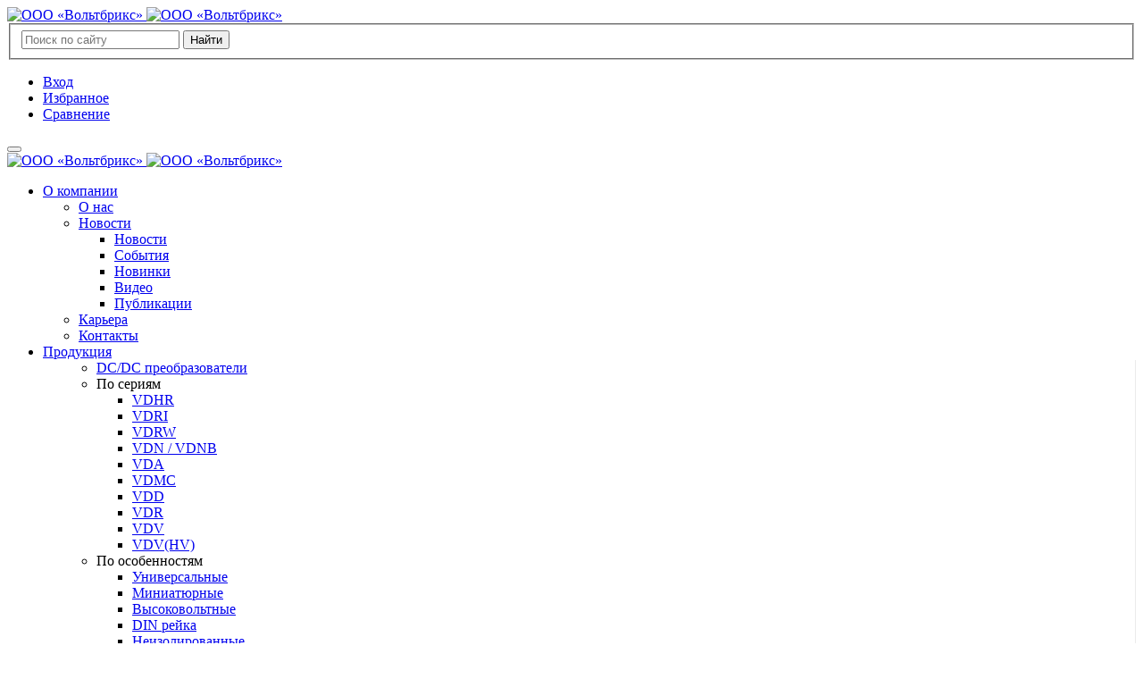

--- FILE ---
content_type: text/html; charset=UTF-8
request_url: https://voltbricks.ru/product/dcdc/vdrw/
body_size: 31165
content:
<!DOCTYPE html>
<html lang="ru-RU">
	<head>
		<meta http-equiv="Content-Type" content="text/html; charset=UTF-8" />
<meta name="keywords" content="DC/DC, DC/DC преобразователи" />
<meta name="description" content="Преобразователь напряжения для бортовой сети железнодорожного подвижного состава. Может использоваться как в сети с ..." />
<script  data-skip-moving="true">(function(w, d, n) {var cl = "bx-core";var ht = d.documentElement;var htc = ht ? ht.className : undefined;if (htc === undefined || htc.indexOf(cl) !== -1){return;}var ua = n.userAgent;if (/(iPad;)|(iPhone;)/i.test(ua)){cl += " bx-ios";}else if (/Android/i.test(ua)){cl += " bx-android";}cl += (/(ipad|iphone|android|mobile|touch)/i.test(ua) ? " bx-touch" : " bx-no-touch");cl += w.devicePixelRatio && w.devicePixelRatio >= 2? " bx-retina": " bx-no-retina";var ieVersion = -1;if (/AppleWebKit/.test(ua)){cl += " bx-chrome";}else if ((ieVersion = getIeVersion()) > 0){cl += " bx-ie bx-ie" + ieVersion;if (ieVersion > 7 && ieVersion < 10 && !isDoctype()){cl += " bx-quirks";}}else if (/Opera/.test(ua)){cl += " bx-opera";}else if (/Gecko/.test(ua)){cl += " bx-firefox";}if (/Macintosh/i.test(ua)){cl += " bx-mac";}ht.className = htc ? htc + " " + cl : cl;function isDoctype(){if (d.compatMode){return d.compatMode == "CSS1Compat";}return d.documentElement && d.documentElement.clientHeight;}function getIeVersion(){if (/Opera/i.test(ua) || /Webkit/i.test(ua) || /Firefox/i.test(ua) || /Chrome/i.test(ua)){return -1;}var rv = -1;if (!!(w.MSStream) && !(w.ActiveXObject) && ("ActiveXObject" in w)){rv = 11;}else if (!!d.documentMode && d.documentMode >= 10){rv = 10;}else if (!!d.documentMode && d.documentMode >= 9){rv = 9;}else if (d.attachEvent && !/Opera/.test(ua)){rv = 8;}if (rv == -1 || rv == 8){var re;if (n.appName == "Microsoft Internet Explorer"){re = new RegExp("MSIE ([0-9]+[\.0-9]*)");if (re.exec(ua) != null){rv = parseFloat(RegExp.$1);}}else if (n.appName == "Netscape"){rv = 11;re = new RegExp("Trident/.*rv:([0-9]+[\.0-9]*)");if (re.exec(ua) != null){rv = parseFloat(RegExp.$1);}}}return rv;}})(window, document, navigator);</script>


<link href="/bitrix/js/ui/fonts/opensans/ui.font.opensans.min.css?16498440832409" type="text/css"  rel="stylesheet" />
<link href="/bitrix/js/main/popup/dist/main.popup.bundle.min.css?164984543423804" type="text/css"  rel="stylesheet" />
<link href="/bitrix/cache/css/s1/html_dev/kernel_ui_notification/kernel_ui_notification_v1.css?17689947491942" type="text/css"  rel="stylesheet" />
<link href="/bitrix/cache/css/s1/html_dev/page_001f1c9ec0e46541c8e719bbfd3b15a4/page_001f1c9ec0e46541c8e719bbfd3b15a4_v1.css?17689948827044" type="text/css"  rel="stylesheet" />
<link href="/bitrix/cache/css/s1/html_dev/template_901af071c4789e79640d984c59f31d6b/template_901af071c4789e79640d984c59f31d6b_v1.css?1768994747683179" type="text/css"  data-template-style="true" rel="stylesheet" />







<meta property="og:type" content="website" />
<meta property="og:locale" content="ru_RU" />
<meta property="og:image" content="https://voltbricks.ru/upload/resize_cache/iblock/007/712jlab69m6i9mepn2kwu7pnvf2xhzx1/370_370_1/VDRW50_1000x800.jpg" />
<meta property="og:title" content="Обзор серии VDRW" />
<meta property="og:description" content="Преобразователь напряжения для бортовой сети железнодорожного подвижного состава. Может использоваться как в сети с ..." />



		<title>Обзор серии VDRW</title>
		<meta name="format-detection" content="telephone=no">
		<meta name="SKYPE_TOOLBAR" content="SKYPE_TOOLBAR_PARSER_COMPATIBLE">
		<meta name="cmsmagazine" content="">
		<meta name="viewport" content="width=device-width, initial-scale=1.0, shrink-to-fit=no">

		<link rel="apple-touch-icon" sizes="180x180" href="/local/templates/.default/manifest/apple-touch-icon.png">
		<link rel="icon" type="image/png" sizes="32x32" href="/local/templates/.default/manifest/favicon-32x32.png">
		<link rel="icon" type="image/png" sizes="16x16" href="/local/templates/.default/manifest/favicon-16x16.png">
		<link rel="manifest" href="/local/templates/.default/manifest/manifest.json">
		<link rel="shortcut icon" href="/local/templates/.default/manifest/favicon.ico">
		<meta name="msapplication-TileColor" content="#663988">
		<meta name="msapplication-TileImage" content="/local/templates/.default/manifest/mstile-144x144.png">
		<meta name="msapplication-config" content="/local/templates/.default/manifest/browserconfig.xml">
		<meta name="theme-color" content="#663988"><style>
.header__col--right{
	justify-content: flex-end;
}
.header__col--right .enter{
	margin-left: 30px;
}
</style>
</head>
	<body class="ru js-off pm-close inner">
				<div class="db g-wrap" id="db">
			<div class="outer-bg pm-content">
				<header class="header fixed-header header--has-bg series-header">
					<div class="header__mob">
						<div class="container">
							<div class="logo-mob">
								<a href="/">									<img class="logo-mob__img" src="/include/img/logo-mob.svg" alt="ООО «Вольтбрикс»">
<img class="logo-mob__img logo-mob__img--header-has-bg" src="/include/img/logo-mob--fixed.svg" alt="ООО «Вольтбрикс»">
															</a>							</div>
							<div class="header__tools">
																<div class="search-mob dropdown js-dropdown-full-width">
	<div class="dropdown-toggle" data-toggle="dropdown"></div>
	<div class="dropdown-menu">
		<div class="container">
			<div class="search-head-mob  d-print-none">
				<form
					action="/support/search/"
					method="get"
				>
					<fieldset class="field">
						<input
							class="input"
							id="searchinpMob"
							type="search"
							placeholder="Поиск по сайту"
							name="q"
							maxlength="50"
							required=""
						/>
						<span class="submit">
							<button
								class="btn btn-primary btn-search"
								type="submit"
							>Найти</button>
						</span>
					</fieldset>
				</form>
			</div>
		</div>
	</div>
</div>
								<noindex><div class="enter enter-drop ">
    <div class="enter-drop__inner dropdown"><a class="enter-drop__link dropdown-toggle" data-toggle="dropdown"><i class="ico"></i></a>
        <div class="dropdown-menu enter-drop__dropdown">
            <ul class="enter-drop__list list-reset clearfix">
				                    <li class="enter-drop__item"><a class="enter-drop__link" rel="nofollow" href="/auth/?backurl=%2Fproduct%2Fdcdc%2Fvdrw%2F"><span>Вход</span></a></li>
				                <li class="enter-drop__item"><a class="enter-drop__link" rel="nofollow" href="/product/favorites/"><span>Избранное</span></a><span class="enter__count hidden favorite"></span></li>
                <li class="enter-drop__item"><a class="enter-drop__link" rel="nofollow" href="/product/compare.php"><span>Сравнение</span></a><span class="enter__count hidden compare"></span></li>
				            </ul>
        </div>
    </div>
</div></noindex>								    <div class="basket-header dropdown" id="basket_mobile_products">
		<div class="wrap">
			                <a class="link" href="/personal/cart/">
                    <i class="ico"></i>
                </a>
					</div>
    </div>
								<div class="hamb-wrap">
									<button class="hamburger pm-opener closed"><span class="ico"></span></button>
								</div>
							</div>
						</div>
					</div>
					<div class="header__desktop">
						<div class="container">
							<div class="header__top">
								<div class="header__row">
									<div class="header__col header__col--left">
										<div class="logo-svg">
											<div class="pic">
											<a href="/">												<img class="logo-svg__img" src="/include/img/logo-svg.svg" alt="ООО «Вольтбрикс»">
<img class="logo-svg__img logo-svg__img--header-has-bg" src="/include/img/logo-svg--fixed.svg" alt="ООО «Вольтбрикс»">											</a>											</div>
										</div>
									</div>
									<div class="header__col header__col--center">
										<!----><div class="menu-drop-8 js-menu-tablet js-menuMore d-print-none">
	<ul class="menu_level_1 break-word list-reset">
                                <li class="item_1 has-submenu">
                <a href="/about/">
                    <span>О компании</span>
                </a>
        				<div class="submenu">
			<div class="submenu-3">
				<ul class="menu_level_2 list-reset">
																					<li class="item_2"><a href="/about/"><span>О нас</span></a>
																					</li>
																					<li class="item_2"><a href="/about/news/"><span>Новости<span class="icon"></span></span></a>
																						<div class="submenu-inner">
									<ul class="menu_level_3 list-reset">
																																	<li class="item_3"><a href="/about/news/post/"><span>Новости</span></a>
																																	</li>
																																	<li class="item_3"><a href="/about/news/events/"><span>События</span></a>
																																	</li>
																																	<li class="item_3"><a href="/about/news/novinki/"><span>Новинки</span></a>
																																	</li>
																																	<li class="item_3"><a href="/about/news/video/"><span>Видео</span></a>
																																	</li>
																																	<li class="item_3"><a href="/about/news/publikatsii/"><span>Публикации</span></a>
																																	</li>
																			</ul>
								</div>
														</li>
																					<li class="item_2"><a href="/about/career/"><span>Карьера</span></a>
																					</li>
																					<li class="item_2"><a href="/about/contacts/"><span>Контакты</span></a>
																					</li>
						                    </ul>
                </div>
            </div>
                </li>
                        <li class="item_1 active has-submenu-2">
                <a href="/product/">
                    <span>Продукция</span>
                </a>
        		    <style>
        .submenu-big-3__link{
            display: flex;
            flex-wrap: wrap;
            padding: 0 20px 0;
        }
        .submenu-big-3__link .submenu-big-3__col{
            flex: 0 0 50%;
            max-width: 50%;
            padding: 0;
        }
        .submenu-big-3__link .submenu-big-3__col.left{
            padding: 0 0 20px;
            border-right: 1px solid #ebebeb;
        }
        .submenu-big-3__hr hr{
            padding-top: 25px;
            margin: 0;
        }
        .submenu-big-3__body .submenu-big-3__col-left{
            padding: 0 0 0 20px;
            border-right: 1px solid #ebebeb;
        }
        .submenu-big-3__body .submenu-big-3__col-right{
            flex: 0 0 50%;
            max-width: 50%;
            padding: 0 20px 0 0;
        }
        .submenu-big-3__body .submenu-big-3__col-right .submenu-big-3__short-info{
            flex: 0 0 50%;
            max-width: 50%;
            padding: 0 10px;
        }
        .submenu-big-3__body .submenu-big-3__col-right .submenu-big-3__short-info .short-info {
            padding: 10px 10px;
        }
        .submenu-big-3__body .submenu-big-3__col-right .submenu-big-3__short-info .short-info__text {
            color: #666;
        }
    </style>

<div class="submenu-2 js-submenu-scroll-wrap"><div class="submenu-big-3"><div class="inner js-submenu-scroll"><div class="js-submenu-inner">
	<div class="submenu-big-3__body">
		<div class="submenu-big-3__col-left">
            <ul class="break-word list-reset menu_level_2 js-menu">
                                <li class="item_2 js-item menu-wide ">
                    <a href="/product/dcdc/"><span>DC/DC преобразователи</span></a>
                </li>
                <li class="item_2 js-item menu-col-left ">
                    <span><span>По сериям</span></span>
                    <div class="submenu-inner">
                                                <ul class="break-word list-reset menu_level_3">
                                                    <li class="item_3">
                                <a href="/product/dcdc/vdhr/"><span>VDHR</span></a>
                            </li>
                                                    <li class="item_3">
                                <a href="/product/dcdc/vdri/"><span>VDRI</span></a>
                            </li>
                                                    <li class="item_3">
                                <a href="/product/dcdc/vdrw/"><span>VDRW</span></a>
                            </li>
                                                    <li class="item_3">
                                <a href="/product/dcdc/vdn/"><span>VDN / VDNB</span></a>
                            </li>
                                                    <li class="item_3">
                                <a href="/product/dcdc/vda/"><span>VDA</span></a>
                            </li>
                                                </ul>
                                                <ul class="break-word list-reset menu_level_3">
                                                    <li class="item_3">
                                <a href="/product/dcdc/vdmc/"><span>VDMC</span></a>
                            </li>
                                                    <li class="item_3">
                                <a href="/product/dcdc/vdd/"><span>VDD</span></a>
                            </li>
                                                    <li class="item_3">
                                <a href="/product/dcdc/vdr/"><span>VDR</span></a>
                            </li>
                                                    <li class="item_3">
                                <a href="/product/dcdc/vdv/"><span>VDV</span></a>
                            </li>
                                                    <li class="item_3">
                                <a href="/product/dcdc/vdv%28hv%29/"><span>VDV(HV)</span></a>
                            </li>
                                                </ul>
                                            </div>
                </li>
                                                <li class="item_2 js-item menu-col-right ">
                    <span><span>По особенностям</span></span>
                    <div class="submenu-inner">
                                                <ul class="break-word list-reset menu_level_3">
                                                    <li class="item_3">
                                <a href="/product/dcdc/?tagSpec[]=Универсальные"><span>Универсальные</span></a>
                            </li>
                                                    <li class="item_3">
                                <a href="/product/dcdc/?tagSpec[]=Миниатюрные"><span>Миниатюрные</span></a>
                            </li>
                                                    <li class="item_3">
                                <a href="/product/dcdc/?tagSpec[]=Высоковольтные"><span>Высоковольтные</span></a>
                            </li>
                                                    <li class="item_3">
                                <a href="/product/dcdc/?tagSpec[]=DIN рейка"><span>DIN рейка</span></a>
                            </li>
                                                    <li class="item_3">
                                <a href="/product/dcdc/?tagSpec[]=Неизолированные"><span>Неизолированные</span></a>
                            </li>
                                                </ul>
                                            </div>
                </li>
                
            </ul>
	    </div>
        <div class="submenu-big-3__col-right">
            <div class="submenu-big-3__short-info">
                <a class="short-info" href="/product/configurator/dcdc/">
                    <div class="short-info__icon" style="background-image:url('/include/img/config.svg')"></div>
                    <div class="short-info__info">
                        <div class="short-info__title">Конфигуратор</div>
                        <div class="short-info__text">Поиск преобразователей по&nbsp;электрическим параметрам</div>
                    </div>
                </a>
            </div>
            <div class="submenu-big-3__short-info">
                <a class="short-info" href="/product/customdesign/">
                    <div class="short-info__icon" style="background-image:url('/include/img/custom.svg')"></div>
                    <div class="short-info__info">
                        <div class="short-info__title">CustomDesign</div>
                        <div class="short-info__text">Системы электропитания по&nbsp;тех.&nbsp;требованиям заказчика</div>
                    </div>
                </a>
            </div>
                <div class="submenu-big-3__short-info">
                    <a class="short-info small" href="/product/components/">
                        <div class="short-info__icon" style="background-image:url('/include/img/compl.svg')"></div>
                        <div class="short-info__info">
                            <div class="short-info__title">Фильтры и радиаторы</div>
                            <div class="short-info__text">Сопутствующие товары для&nbsp;построения систем электропитания</div>
                        </div>
                    </a>
                </div>
                <div class="submenu-big-3__short-info">
                    <a class="short-info small" href="https://support.voltbricks.ru/media/catalog.pdf" target="_blank">
                        <div class="short-info__icon" style="background-image:url('/include/img/catalog.svg')"></div>
                        <div class="short-info__info">
                            <div class="short-info__title">Скачать каталог</div>
                            <div class="short-info__text">Вы можете скачать электронный каталог нашей продукции</div>
                        </div>
                    </a>
                </div>
        </div>
    </div>

    <div class="submenu-big-3__link">
        <div class="submenu-big-3__col left">
            <ul class="break-word list-reset menu_level_2 js-menu">
                <li class="item_2 js-item btn-wide ">
                    <a href="/product/dcdc/"><span>Отобразить все серии</span></a>
                </li>
            </ul>
        </div>
        <div class="submenu-big-3__col">
            <ul class="break-word list-reset menu_level_2 js-menu">
                <li class="item_2 js-item btn-wide ">
                    <a href="/product/development/"><span>Отобразить разрабатываемые серии</span></a>
                </li>
            </ul>
        </div>
    </div>


<div class="submenu-big-3__hr"><hr></div>
<div class="submenu-big-3__chapters">
    	<div class="submenu-big-3__chapters-wrap">
		<a class="submenu-big-3__chapters-item" href="/product/sector/dcdc/aviaciya/">
			<div class="submenu-big-3__chapters-inner" style="background-image:url('/upload/uf/d37/37zpb12lpos7chlnmyj3wwy54cryhae8/air4.jpg')">
				<div class="submenu-big-3__chapters-text">Авиация</div>
			</div>
		</a>
	</div>
    	<div class="submenu-big-3__chapters-wrap">
		<a class="submenu-big-3__chapters-item" href="/product/sector/dcdc/vysokovoltnye-sistemy/">
			<div class="submenu-big-3__chapters-inner" style="background-image:url('/upload/uf/ae8/oqgx0hbg0t73c1afvtquujq8a5h0dlq3/hdvol23.jpg')">
				<div class="submenu-big-3__chapters-text">Высоковольтные системы</div>
			</div>
		</a>
	</div>
    	<div class="submenu-big-3__chapters-wrap">
		<a class="submenu-big-3__chapters-item" href="/product/sector/dcdc/vysokonadezhnye/">
			<div class="submenu-big-3__chapters-inner" style="background-image:url('/upload/uf/5d6/026r1jekg7zx50zv0uz7mdcs4d64wc6i/nadezh2.jpg')">
				<div class="submenu-big-3__chapters-text">Высоконадежные</div>
			</div>
		</a>
	</div>
    	<div class="submenu-big-3__chapters-wrap">
		<a class="submenu-big-3__chapters-item" href="/product/sector/dcdc/vychtex-i-telekom/">
			<div class="submenu-big-3__chapters-inner" style="background-image:url('/upload/uf/ad6/re3pttbopxw75mtflwylzjsz6z71arzk/cifr2.jpg')">
				<div class="submenu-big-3__chapters-text">Вычтех и телеком</div>
			</div>
		</a>
	</div>
    	<div class="submenu-big-3__chapters-wrap">
		<a class="submenu-big-3__chapters-item" href="/product/sector/dcdc/zhd/">
			<div class="submenu-big-3__chapters-inner" style="background-image:url('/upload/uf/5d9/19u6vjr05m809xaaw53zvt4j2dkmy6jr/zd22.jpg')">
				<div class="submenu-big-3__chapters-text">Ж/Д</div>
			</div>
		</a>
	</div>
    	<div class="submenu-big-3__chapters-wrap">
		<a class="submenu-big-3__chapters-item" href="/product/sector/dcdc/impulsnye-nagruzki/">
			<div class="submenu-big-3__chapters-inner" style="background-image:url('/upload/uf/935/506vh8p2v8ljr5gq5e6jzuf2ldti460n/rel2.jpg')">
				<div class="submenu-big-3__chapters-text">Импульсные нагрузки</div>
			</div>
		</a>
	</div>
    	<div class="submenu-big-3__chapters-wrap">
		<a class="submenu-big-3__chapters-item" href="/product/sector/dcdc/nazemnaya-texnika/">
			<div class="submenu-big-3__chapters-inner" style="background-image:url('/upload/uf/079/36ezj3hw8a9k8fdvvsled2l27zigz0q6/tech22.jpg')">
				<div class="submenu-big-3__chapters-text">Наземная техника</div>
			</div>
		</a>
	</div>
    	<div class="submenu-big-3__chapters-wrap">
		<a class="submenu-big-3__chapters-item" href="/product/sector/dcdc/neftegaz/">
			<div class="submenu-big-3__chapters-inner" style="background-image:url('/upload/uf/84d/zyo5hmj7puf1bw7rgewey2gv7oo1ouar/nfgz2.jpg')">
				<div class="submenu-big-3__chapters-text">Нефтегаз</div>
			</div>
		</a>
	</div>
    </div>

</div></div></div></div>
                </li>
                        <li class="item_1 has-submenu">
                <a href="/support/">
                    <span>Поддержка</span>
                </a>
        				<div class="submenu">
			<div class="submenu-3">
				<ul class="menu_level_2 list-reset">
																					<li class="item_2"><a href="/support/documentation/"><span>Техническая документация</span></a>
																					</li>
																					<li class="item_2"><a href="/support/payment_delivery"><span>Условия оплаты, доставки и возврата</span></a>
																					</li>
																					<li class="item_2"><a href="/support/application_notes"><span>Application notes</span></a>
																					</li>
																					<li class="item_2"><a href="/support/search/"><span>Поиск по сайту</span></a>
																					</li>
																					<li class="item_2"><a href="/support/questions/"><span>Вопросы и ответы</span></a>
																					</li>
																					<li class="item_2"><a href="/support/certificates/"><span>Сертификаты</span></a>
																					</li>
						                    </ul>
                </div>
            </div>
                </li>
                        <li class="item_1">
                <a href="/about/contacts/">
                    <span>Контакты</span>
                </a>
        		        </li>
            <li class="item_1 more has-submenu"><span><span>Ещё</span><span class="icon"></span></span>
            <div class="submenu">
                <div class="submenu-3">
                    <ul class="menu_level_2 list-reset"></ul>
                </div>
            </div>
        </li>
        </ul>
</div>

									</div>
									<div class="header__col header__col--right">
										<div class="search-head d-print-none">
	<form 
		action="/support/search/"
		method="get"
		onsubmit="let str = document.getElementById('searchHeader'); if (!str.value) return false;"
	>
		<fieldset class="field">
			<input 
				class="input"
				id="searchHeader"
				type="search"
				placeholder="Поиск по сайту"
				name="q"
				maxlength="50"
			/>
			<span class="submit">
				<button
					class="btn-search"
					type="submit"
				></button>
			</span>
		</fieldset>
	</form>
</div>																				<noindex><div class="enter enter-drop ">
    <div class="enter-drop__inner dropdown"><a class="enter-drop__link dropdown-toggle" data-toggle="dropdown"><i class="ico"></i></a>
        <div class="dropdown-menu enter-drop__dropdown">
            <ul class="enter-drop__list list-reset clearfix">
                                    <li class="enter-drop__item"><a class="enter-drop__link" onclick="BX.ShVoltBricksComAuth.showForm(); return false;" rel="nofollow" href="/auth/?backurl=%2Fproduct%2Fdcdc%2Fvdrw%2F"><span>Вход</span></a></li>
                                <li class="enter-drop__item"><a class="enter-drop__link" rel="nofollow" href="/product/favorites/"><span>Избранное</span></a><span class="enter__count hidden favorite"></span></li>
                <li class="enter-drop__item"><a class="enter-drop__link" rel="nofollow" href="/product/compare.php"><span>Сравнение</span></a><span class="enter__count hidden compare"></span></li>
				            </ul>
        </div>
    </div>
</div></noindex>
											<div class="basket-header">
		<div class="wrap" id="basket_small_products">
			                <a class="link" href="/personal/cart/">
					<i class="ico"></i>
                </a>
					</div>
	</div>
	        	
									</div>
								</div>
							</div>
						</div>
					</div>
				</header>
				<div class="g-main">
					<div class="container">
											<h1 id="title" class="hidden" style="display:none;">Обзор серии VDRW</h1>																<div class="row">
													<aside class="g-sidebar hidden d-print-none">
                                                        <!---->	<nav class="menu-aside-3  ">
			<div class="h4 menu-aside-3__title">Продукция</div>
		<ul class="menu_level_1 list-reset break-word">
												<li class="item_1 active">
						<a href="/product/dcdc/"><span>DC/DC преобразователи</span></a>
									<a class="icon" data-toggle="collapse" href="#accordion-m-0"></a>														<div class="collapse show" id="accordion-m-0">
						<ul class="menu_level_2 list-reset">
																																						<li class="item_2"><a href="/product/dcdc/?tagSpec[]=Универсальные"><span>Универсальные</span></a>																								</li>
																																						<li class="item_2"><a href="/product/dcdc/?tagSpec[]=Миниатюрные"><span>Миниатюрные</span></a>																								</li>
																																						<li class="item_2"><a href="/product/dcdc/?tagSpec[]=Высоковольтные"><span>Высоковольтные</span></a>																								</li>
																																						<li class="item_2"><a href="/product/dcdc/?tagSpec[]=DIN рейка"><span>DIN рейка</span></a>																								</li>
																																						<li class="item_2"><a href="/product/dcdc/?tagSpec[]=Неизолированные"><span>Неизолированные</span></a>																								</li>
																																						<li class="item_2"><a href="/product/sector/dcdc/"><span>Отрасли</span></a><a class="icon collapsed" data-toggle="collapse" href="#accordion-m-06"></a>																									<div class="collapse" id="accordion-m-06">
										<ul class="menu_level_3 list-reset">
																																				<li class="item_3"><a href="/product/sector/dcdc/aviaciya/">Авиация</a></li>
																																																<li class="item_3"><a href="/product/sector/dcdc/vysokovoltnye-sistemy/">Высоковольтные системы</a></li>
																																																<li class="item_3"><a href="/product/sector/dcdc/vysokonadezhnye/">Высоконадежные</a></li>
																																																<li class="item_3"><a href="/product/sector/dcdc/vychtex-i-telekom/">Вычтех и телеком</a></li>
																																																<li class="item_3"><a href="/product/sector/dcdc/zhd/">Ж/Д</a></li>
																																																<li class="item_3"><a href="/product/sector/dcdc/impulsnye-nagruzki/">Импульсные нагрузки</a></li>
																																																<li class="item_3"><a href="/product/sector/dcdc/nazemnaya-texnika/">Наземная техника</a></li>
																																																<li class="item_3"><a href="/product/sector/dcdc/neftegaz/">Нефтегаз</a></li>
																																																<li class="item_3"><a href="/product/sector/dcdc/obshhepromyshlennye/">Общепромышленные</a></li>
																																																<li class="item_3"><a href="/product/sector/dcdc/promavtomatika/">Промавтоматика</a></li>
																																																<li class="item_3"><a href="/product/sector/dcdc/radiolokaciya/">Радиолокация</a></li>
																																	</ul>
									</div>
																</li>
																				</ul>
					</div>
								</li>
												<li class="item_1">
						<a href="/product/components/"><span>Фильтры и радиаторы</span></a>
									<a class="icon collapsed" data-toggle="collapse" href="#accordion-m-18"></a>														<div class="collapse" id="accordion-m-18">
						<ul class="menu_level_2 list-reset">
																																						<li class="item_2"><a href="/product/components/?tagSpec[]=EMI фильтры"><span>EMI фильтры</span></a>																								</li>
																																						<li class="item_2"><a href="/product/components/?tagSpec[]=Радиаторы"><span>Радиаторы</span></a>																								</li>
																																						<li class="item_2"><a href="/product/components/?tagSpec[]=Универсальные"><span>Универсальные</span></a>																								</li>
																				</ul>
					</div>
								</li>
												<li class="item_1">
						<a href="/product/development/"><span>Текущие разработки</span></a>
																	</li>
												<li class="item_1">
						<a href="/product/configurator/dcdc/"><span>Конфигуратор</span></a>
																	</li>
												<li class="item_1">
						<a href="https://support.voltbricks.ru/media/catalog.pdf" class="btn-site" target="_blank"><span>Скачать каталог</span></a>
																	</li>
												<li class="item_1">
						<a href="/product/customdesign/"><span>CustomDesign</span></a>
																	</li>
												<li class="item_1">
						<a href="https://kwsystems.ru" class="btn-site" target="_blank"><span>AC/DC преобразователи</span></a>
																	</li>
					</ul>
	</nav>
								<a class="short-info" href="/product/configurator/">
    <div class="short-info__icon" style="background-image:url('/include/img/short-info-01.svg')"></div>
    <div class="short-info__info">
        <div class="short-info__title">Конфигуратор</div>
        <div class="short-info__text">Поиск преобразователей по электрическим параметрам</div>
    </div>
</a>
<a class="short-info" href="https://support.voltbricks.ru/media/catalog.pdf">
    <div class="short-info__icon" style="background-image:url('/include/img/short-info-03.svg')"></div>
    <div class="short-info__info">
        <div class="short-info__title">Скачать каталог</div>
        <div class="short-info__text">Вы можете скачать pdf&nbsp;-&nbsp;каталог нашей продукции</div>
    </div>
</a>						</aside>
																	<main class="g-content mb-0 pb-0 col-12" id="workarea">
									<div class="main-pic main-pic--series">
				<div class="main-pic__bg "><img class="main-pic__pic" src="/upload/uf/325/qff7fa4ixv5cs8vkuhgw4sztekj91hsy/product.jpg" alt="Обзор серии VDRW"></div>
				<div class="main-pic__wrap long">
					<nav><ol class="breadcrumb list-reset" itemscope itemtype="http://schema.org/BreadcrumbList"><li class="breadcrumb-item" typeof="v:Breadcrumb" itemprop="itemListElement" itemscope itemtype="http://schema.org/ListItem">
							<a itemprop="item" href="/" title="Главная"><span itemprop="name">Главная</span></a>
							<meta itemprop="position" content="1" />
						</li><li class="breadcrumb-item" typeof="v:Breadcrumb" itemprop="itemListElement" itemscope itemtype="http://schema.org/ListItem">
							<a itemprop="item" href="/product/" title="Продукция"><span itemprop="name">Продукция</span></a>
							<meta itemprop="position" content="2" />
						</li><li class="breadcrumb-item" typeof="v:Breadcrumb" itemprop="itemListElement" itemscope itemtype="http://schema.org/ListItem">
							<a itemprop="item" href="/product/dcdc/" title="DC/DC преобразователи"><span itemprop="name">DC/DC преобразователи</span></a>
							<meta itemprop="position" content="3" />
						</li>
			<li class="breadcrumb-item active" itemprop="itemListElement" itemscope itemtype="http://schema.org/ListItem">
				<span itemprop="name">Серия VDRW</span>
				<meta itemprop="position" content="4" />
			</li></ol></nav>					<div class="main-pic__text-wrap">
						<div class="h1 main-pic__title">Обзор серии VDRW</div>
											</div>
				</div>
			</div>
			<style>
        .menu-aside-3 .item_2>a:not(.icon),.menu-aside-3 .item_2>span:not(.icon){
            padding:7px 29px 7px 35px;
        }
	</style>
<div class="series-header__wrap full-wrap">
	<div class="series-header">
		<div class="container">
			<div class="series-header__row">
				<div class="series-header__col series-header__col--left">
					<div class="series-header__title">Серия VDRW</div>
				</div>
				<div class="series-header__col series-header__col--right">
					<div class="menu-series-base hide-print clearfix">
						<ul class="menu_level_1 list-reset">
															<li class="item_1 active">
																			<span>Обзор серии</span>
																	</li>
															<li class="item_1">
																			<a href="/product/info/vdrw/vdrw-docs/"><span>Документация</span></a>
																	</li>
													</ul>
					</div>
				</div>
			</div>
		</div>
	</div>
</div><div class="row mt-10 ">
	<div class="col-12 col-lg-4">
		<div class="sl-prod-detail">
						<div class="sl-prod-detail__slider">
				<div class="sl-prod-2">
					<div class="wrap cursor inited-not">
						<div class="slider popup-gallery">
														<div class="slide"><a class="inner" href="/upload/iblock/007/712jlab69m6i9mepn2kwu7pnvf2xhzx1/VDRW50_1000x800.jpg">
								<img class="" src="/upload/resize_cache/iblock/007/712jlab69m6i9mepn2kwu7pnvf2xhzx1/370_370_1/VDRW50_1000x800.jpg" alt="Серия VDRW"></a>
							</div>
														<div class="slide"><a class="inner" href="/upload/iblock/7c6/1m0iiuzlm493b2ie3v8qpc8aps9tjwbr/VDRW100_1000x800.jpg">
								<img class="" src="/upload/resize_cache/iblock/7c6/1m0iiuzlm493b2ie3v8qpc8aps9tjwbr/370_370_1/VDRW100_1000x800.jpg" alt="Серия VDRW"></a>
							</div>
														<div class="slide"><a class="inner" href="/upload/iblock/fe9/c92srfnfe43wq1s8a1o67rg437tnxhcl/VDRW300.jpg">
								<img class="" src="/upload/resize_cache/iblock/fe9/c92srfnfe43wq1s8a1o67rg437tnxhcl/370_370_1/VDRW300.jpg" alt="Серия VDRW"></a>
							</div>
														<div class="slide"><a class="inner" href="/upload/iblock/26b/k8mt6s18uis234py8wdb9ofudmgt46u6/VDRW_seriya_1000x800.jpg">
								<img class="" src="/upload/resize_cache/iblock/26b/k8mt6s18uis234py8wdb9ofudmgt46u6/370_370_1/VDRW_seriya_1000x800.jpg" alt="Серия VDRW"></a>
							</div>
													</div>
						<div class="sl-nav-6"><a class="prev" href="#"></a><a class="next" href="#"></a></div>
					</div>
				</div>
								<div class="sl-prod-2-nav">
					<div class="wrap cursor inited-not">
						<div class="slider">
														<div class="slide">
								<div class="inner"><img src="/upload/resize_cache/iblock/007/712jlab69m6i9mepn2kwu7pnvf2xhzx1/370_370_1/VDRW50_1000x800.jpg" alt="Серия VDRW"></div>
							</div>
														<div class="slide">
								<div class="inner"><img src="/upload/resize_cache/iblock/7c6/1m0iiuzlm493b2ie3v8qpc8aps9tjwbr/370_370_1/VDRW100_1000x800.jpg" alt="Серия VDRW"></div>
							</div>
														<div class="slide">
								<div class="inner"><img src="/upload/resize_cache/iblock/fe9/c92srfnfe43wq1s8a1o67rg437tnxhcl/370_370_1/VDRW300.jpg" alt="Серия VDRW"></div>
							</div>
														<div class="slide">
								<div class="inner"><img src="/upload/resize_cache/iblock/26b/k8mt6s18uis234py8wdb9ofudmgt46u6/370_370_1/VDRW_seriya_1000x800.jpg" alt="Серия VDRW"></div>
							</div>
													</div>
						<div class="js-sl-pager sl-pager-6"></div>
					</div>
				</div>
							</div>
										<div class="sl-prod-detail__tags d_tablet-hidden mob-hidden"><a
						class="tags-outline "
						href="?tagSpec[]=Универсальные"
					>Универсальные</a></div>
						<div class="sl-prod-detail__btn" style="margin-bottom: 20px;">
				<button class="btn btn-primary" data-toggle="modal" data-target="#questModalProduct" type="button">Оставить заявку на заказ</button>
			</div>
            
            <div class="sl-prod-detail__btn">
                <button class="btn btn-primary" data-toggle="modal" data-target="#questModalPassport" type="button">Паспорт изделия</button>
            </div>
            
		</div>
	</div>
	<div class="col-12 col-lg-8">
		<div class="prod-info">
			<div class="lead">Преобразователь напряжения для бортовой сети железнодорожного подвижного состава. Может использоваться как в сети с номиналом 50&nbsp;В, так и 72&nbsp;В. Высокая энергетическая плотность и компактные размеры позволяют строить на базе данного изделия отказоустойчивые системы электропитания с резервированием нагрузки.</div>

						<div class="lazy-load-box" data-delay="0" data-speed="300">
				<div class="h4">Особенности</div>
				<div class="prod-info__list">
					<ul class="prod-info__list">
  <li>Рабочая температура корпуса –40...+100&nbsp;°С;</li>
  <li>Низкопрофильная конструкция 12,7&nbsp;мм;</li>
  <li>Защита от КЗ, перенапряжения, перегрузки по току и тепловая защита;</li>
  <li>Не требуется минимальная подгрузка;</li>
  <li>Ультраширокий диапазон переходного отклонения 25...166&nbsp;В);</li>
  <li>1/4 Brick;</li>
  <li>Прочность изоляции =2500&nbsp;В.</li>
</ul>				</div>
			</div>
						<div class="lazy-load-box" data-delay="0" data-speed="300">
				<div class="h4">Разработано в соответствии с:</div>
				<div class="prod-info__list">
					<ul class="prod-info__list">
  <li>EN&nbsp;50155</li>
  <li>EN&nbsp;61373 / ГОСТ&nbsp;33787</li>
  <li>EN&nbsp;50121-3-2</li>
  <li>EN&nbsp;55032 / ГОСТ CISPR 32-2015</li>
  <li>EN&nbsp;61000-6-2 Class A</li>
</ul>				</div>
			</div>
									<div class="lazy-load-box" data-delay="0" data-speed="300">
				<div class="h4">Сферы применения</div>
								<div class="prod-info__cards">
					<div class="row">
												<div class="col-12 col-sm-6 col-md-4 col-lg-6 col-xl-4 prod-info__col"><a class="b-card-3" href="/product/sector/dcdc/vychtex-i-telekom/">
							<div class="b-card-3__img-wrap">
								<div class="b-card-3__img-inner"><img
									class="b-card-3__img"
									src="/upload/resize_cache/uf/ad6/re3pttbopxw75mtflwylzjsz6z71arzk/237_130_2/cifr2.jpg"
									alt="Вычтех и телеком"
								></div>

							</div>
							<div class="b-card-3__descr">
								<div class="h6 b-card-3__title">Вычтех и телеком</div>
							</div></a>
						</div>
												<div class="col-12 col-sm-6 col-md-4 col-lg-6 col-xl-4 prod-info__col"><a class="b-card-3" href="/product/sector/dcdc/zhd/">
							<div class="b-card-3__img-wrap">
								<div class="b-card-3__img-inner"><img
									class="b-card-3__img"
									src="/upload/resize_cache/uf/5d9/19u6vjr05m809xaaw53zvt4j2dkmy6jr/237_130_2/zd22.jpg"
									alt="Ж/Д"
								></div>

							</div>
							<div class="b-card-3__descr">
								<div class="h6 b-card-3__title">Ж/Д</div>
							</div></a>
						</div>
											</div>
				</div>
											<div class="lazy-load-box" data-delay="0" data-speed="300">
					<div class="h4">Видеообзор серии</div>
					<div class="prod-info__video">
						<iframe class="prog-video__iframe" src="https://rutube.ru/play/embed/8d370062a33c36760173993e09be85d9/" frameBorder="0" allow="clipboard-write; autoplay" webkitAllowFullScreen mozallowfullscreen allowFullScreen></iframe>					</div>
				</div>
					</div>
	</div>
	</div></div>
    <div class="lazy-load-box" data-delay="0" data-speed="500" id="show_products">
        <div class="h4">Модельный ряд<small></small></div>
                    <a class="dot" href="/product/configurator/dcdc/filter/series_custom-is-vdrw/apply/">Открыть конфигуратор</a>
                <div class="results-table results-table-preloader type-1 mb-10 mt-5 ">
            	<div
		id="ShefVoltBricksComListComponent_54_SECTION_MODEL_container"
	>
	<div class="table-adaptive type-2 js-sort-table results-table__table">
		<table class="">
			<thead>
			<tr class="results-table__tr-head">
				<th class="results-table__td-pic" rowspan="2"><img class="img" src="/upload/resize_cache/uf/c52/ssw6c2t66q59awlco09dtdklvjc7ol2l/72_60_1/VDRW50_200kh200.jpg" alt="VDRW50" /></th>
				<th class="results-table__col-1">Модель</th>
				<th class="results-table__col-2">Мощность, Вт</th>
				<th class="results-table__col-3">Вх. напр., В</th>
				<th class="results-table__col-4">Вых. напр., В</th>
				<th class="results-table__col-5">Габариты, мм</th>
				<th class="results-table__col-6">КПД, %</th>
				<th class="results-table__col-7">Форм-фактор</th>
				<th class="results-table__col-8">Datasheet</th>
			</tr>
			</thead>
			<tbody>
			<tr>
				<td></td>
				<td class="results-table__td-name">
										<div
						class="collapsed"
						data-toggle="collapse"
						data-target="#a_ShefVoltBricksComListComponent_54_SECTION_MODEL_container_vdrw50_54"
					><span class="lnk-pseudo">VDRW50</span></div>
									</td>
				<td><span>50</span></td>
				<td class="results-table__td-voltage"><span><b>N</b>&nbsp;72&nbsp;(33...160)&nbsp;/&nbsp;(28...166)</span></td>
				<td>
<!--                    <span>--><!--</span>-->
                    <span>5; 12; 15; 24; 36; 48</span>


                </td>
				<td><span>58.8&nbsp;х&nbsp;37.2&nbsp;х&nbsp;13.1</span></td>
				<td><span>86</span></td>
				<td><span>1/4 Brick</span></td>
				<td class="results-table__td-datasheet"><a class="files-link" href="https://support.voltbricks.ru/datasheets/VDRW50.pdf?1768996514" target="_blank" data-content-series="VDRW" data-content-model="VDRW50"><i class="files-icon svg svg-pdf"></i></a></td>
			</tr>
			</tbody>
		</table>
				<div
			class="collapse results-table-preloader"
			id="a_ShefVoltBricksComListComponent_54_SECTION_MODEL_container_vdrw50_54"
		>
			<div class="preloader" id="ShefVoltBricksComListComponent_54_SECTION_MODEL_container_vdrw50_54_preloader">
				<div class="preloader__spinner"></div>
			</div>
			<div
				class="abbreviate-table"
				id="ShefVoltBricksComListComponent_54_SECTION_MODEL_container_vdrw50_54"
			>
		        				<table>
					<thead>
						<tr>
						<th class="d-abbreviate-table__col-1"><a
							href="#"
							data-container="ShefVoltBricksComListComponent_54_SECTION_MODEL_container_vdrw50_54"
							data-groupkey="vdrw50_54"
							data-field="NAME"
							data-sort="desc"
							class="sortinner active up"
						>Артикул</a></th>
						<th class="d-abbreviate-table__col-2"><a
							href="#"
							data-container="ShefVoltBricksComListComponent_54_SECTION_MODEL_container_vdrw50_54"
							data-groupkey="vdrw50_54"
							data-field="PROPERTY_INPUT_MARK"
							data-sort="desc"
							class="sortinner  up"
						>Вх. напр., В</a></th>
						<th class="d-abbreviate-table__col-3"><a
							href="#"
							data-container="ShefVoltBricksComListComponent_54_SECTION_MODEL_container_vdrw50_54"
							data-groupkey="vdrw50_54"
							data-field="PROPERTYSORT_OUTPUT_CHANNEL_1"
							data-sort="desc"
							class="sortinner  up"
						>Вых. напр., В</a></th>
						<th class="d-abbreviate-table__col-4"><a
							href="#"
							data-container="ShefVoltBricksComListComponent_54_SECTION_MODEL_container_vdrw50_54"
							data-groupkey="vdrw50_54"
							data-field="PROPERTY_KPD"
							data-sort="desc"
							class="sortinner  up"
						>КПД, %</a></th>
						<th class="d-abbreviate-table__col-5"><a
							href="#"
							data-container="ShefVoltBricksComListComponent_54_SECTION_MODEL_container_vdrw50_54"
							data-groupkey="vdrw50_54"
							data-field="PRICE_1"
							data-sort="desc"
							class="sortinner  up"
						>Цена/шт</a></th>
						<th class="d-abbreviate-table__col-6"><span>Действия</span></th>
					</tr>
					</thead>
					<tbody>
										<tr>
						<td>VDRW50N05</td>
						<td><b>N</b>&nbsp;72&nbsp;(33...160)&nbsp;/&nbsp;(28...166)</td>
						<td>5</td>
						<td>86</td>
						<td>
                                                        На складе</td>
						<td>
							<div class="element-head-2">
								<a class="item" href="#comp" data-id="comp-6540" onclick="BX.ShefVoltBricksListComponentManagerVerSections.processCompare('6540'); return false;"><i class="icon comp"></i><span>Сравнить</span></a>
								<a class="item " href="#wishlist" data-id="wishlist-6540" onclick="BX.ShefVoltBricksListComponentManagerVerSections.processWishList('6540'); return false;"><i class="icon whishlist"></i><span>Избранное</span></a>
								<a class="item" href="#basket" onclick="BX.ShefVoltBricksListComponentManagerVerSections.openModalBasket('6540'); return false;"><i class="icon basket"></i><span>В корзину</span></a>
							</div>
						</td>
					</tr>
										<tr>
						<td>VDRW50N12</td>
						<td><b>N</b>&nbsp;72&nbsp;(33...160)&nbsp;/&nbsp;(28...166)</td>
						<td>12</td>
						<td>86</td>
						<td>
                                                        На складе</td>
						<td>
							<div class="element-head-2">
								<a class="item" href="#comp" data-id="comp-6541" onclick="BX.ShefVoltBricksListComponentManagerVerSections.processCompare('6541'); return false;"><i class="icon comp"></i><span>Сравнить</span></a>
								<a class="item " href="#wishlist" data-id="wishlist-6541" onclick="BX.ShefVoltBricksListComponentManagerVerSections.processWishList('6541'); return false;"><i class="icon whishlist"></i><span>Избранное</span></a>
								<a class="item" href="#basket" onclick="BX.ShefVoltBricksListComponentManagerVerSections.openModalBasket('6541'); return false;"><i class="icon basket"></i><span>В корзину</span></a>
							</div>
						</td>
					</tr>
										<tr>
						<td>VDRW50N15</td>
						<td><b>N</b>&nbsp;72&nbsp;(33...160)&nbsp;/&nbsp;(28...166)</td>
						<td>15</td>
						<td>86</td>
						<td>
                                                        На складе</td>
						<td>
							<div class="element-head-2">
								<a class="item" href="#comp" data-id="comp-6542" onclick="BX.ShefVoltBricksListComponentManagerVerSections.processCompare('6542'); return false;"><i class="icon comp"></i><span>Сравнить</span></a>
								<a class="item " href="#wishlist" data-id="wishlist-6542" onclick="BX.ShefVoltBricksListComponentManagerVerSections.processWishList('6542'); return false;"><i class="icon whishlist"></i><span>Избранное</span></a>
								<a class="item" href="#basket" onclick="BX.ShefVoltBricksListComponentManagerVerSections.openModalBasket('6542'); return false;"><i class="icon basket"></i><span>В корзину</span></a>
							</div>
						</td>
					</tr>
										<tr>
						<td>VDRW50N24</td>
						<td><b>N</b>&nbsp;72&nbsp;(33...160)&nbsp;/&nbsp;(28...166)</td>
						<td>24</td>
						<td>86</td>
						<td>
                                                        На складе</td>
						<td>
							<div class="element-head-2">
								<a class="item" href="#comp" data-id="comp-5316" onclick="BX.ShefVoltBricksListComponentManagerVerSections.processCompare('5316'); return false;"><i class="icon comp"></i><span>Сравнить</span></a>
								<a class="item " href="#wishlist" data-id="wishlist-5316" onclick="BX.ShefVoltBricksListComponentManagerVerSections.processWishList('5316'); return false;"><i class="icon whishlist"></i><span>Избранное</span></a>
								<a class="item" href="#basket" onclick="BX.ShefVoltBricksListComponentManagerVerSections.openModalBasket('5316'); return false;"><i class="icon basket"></i><span>В корзину</span></a>
							</div>
						</td>
					</tr>
										<tr>
						<td>VDRW50N36</td>
						<td><b>N</b>&nbsp;72&nbsp;(33...160)&nbsp;/&nbsp;(28...166)</td>
						<td>36</td>
						<td>86</td>
						<td>
                                                        На складе</td>
						<td>
							<div class="element-head-2">
								<a class="item" href="#comp" data-id="comp-5317" onclick="BX.ShefVoltBricksListComponentManagerVerSections.processCompare('5317'); return false;"><i class="icon comp"></i><span>Сравнить</span></a>
								<a class="item " href="#wishlist" data-id="wishlist-5317" onclick="BX.ShefVoltBricksListComponentManagerVerSections.processWishList('5317'); return false;"><i class="icon whishlist"></i><span>Избранное</span></a>
								<a class="item" href="#basket" onclick="BX.ShefVoltBricksListComponentManagerVerSections.openModalBasket('5317'); return false;"><i class="icon basket"></i><span>В корзину</span></a>
							</div>
						</td>
					</tr>
										<tr>
						<td>VDRW50N48</td>
						<td><b>N</b>&nbsp;72&nbsp;(33...160)&nbsp;/&nbsp;(28...166)</td>
						<td>48</td>
						<td>86</td>
						<td>
                                                        На складе</td>
						<td>
							<div class="element-head-2">
								<a class="item" href="#comp" data-id="comp-5318" onclick="BX.ShefVoltBricksListComponentManagerVerSections.processCompare('5318'); return false;"><i class="icon comp"></i><span>Сравнить</span></a>
								<a class="item " href="#wishlist" data-id="wishlist-5318" onclick="BX.ShefVoltBricksListComponentManagerVerSections.processWishList('5318'); return false;"><i class="icon whishlist"></i><span>Избранное</span></a>
								<a class="item" href="#basket" onclick="BX.ShefVoltBricksListComponentManagerVerSections.openModalBasket('5318'); return false;"><i class="icon basket"></i><span>В корзину</span></a>
							</div>
						</td>
					</tr>
										</tbody>
				</table>
        					</div>
		</div>
			</div>
	<div class="table-adaptive type-2 js-sort-table results-table__table">
		<table class="">
			<thead>
			<tr class="results-table__tr-head">
				<th class="results-table__td-pic" rowspan="2"><img class="img" src="/upload/resize_cache/uf/a44/y0jm4wd1x3w3zuqv7j0c9qp6zpaxfyey/72_60_1/VDRW100_200kh200.jpg" alt="VDRW100" /></th>
				<th class="results-table__col-1">Модель</th>
				<th class="results-table__col-2">Мощность, Вт</th>
				<th class="results-table__col-3">Вх. напр., В</th>
				<th class="results-table__col-4">Вых. напр., В</th>
				<th class="results-table__col-5">Габариты, мм</th>
				<th class="results-table__col-6">КПД, %</th>
				<th class="results-table__col-7">Форм-фактор</th>
				<th class="results-table__col-8">Datasheet</th>
			</tr>
			</thead>
			<tbody>
			<tr>
				<td></td>
				<td class="results-table__td-name">
										<div
						class="collapsed"
						data-toggle="collapse"
						data-target="#a_ShefVoltBricksComListComponent_54_SECTION_MODEL_container_vdrw100_54"
					><span class="lnk-pseudo">VDRW100</span></div>
									</td>
				<td><span>100</span></td>
				<td class="results-table__td-voltage"><span><b>N</b>&nbsp;72&nbsp;(33...160)&nbsp;/&nbsp;(28...166)</span></td>
				<td>
<!--                    <span>--><!--</span>-->
                    <span>5; 12; 15; 24; 36; 48</span>


                </td>
				<td><span>58.8&nbsp;х&nbsp;37.2&nbsp;х&nbsp;13.1</span></td>
				<td><span>88</span></td>
				<td><span>1/4 Brick</span></td>
				<td class="results-table__td-datasheet"><a class="files-link" href="https://support.voltbricks.ru/datasheets/VDRW100.pdf?1768996514" target="_blank" data-content-series="VDRW" data-content-model="VDRW100"><i class="files-icon svg svg-pdf"></i></a></td>
			</tr>
			</tbody>
		</table>
				<div
			class="collapse results-table-preloader"
			id="a_ShefVoltBricksComListComponent_54_SECTION_MODEL_container_vdrw100_54"
		>
			<div class="preloader" id="ShefVoltBricksComListComponent_54_SECTION_MODEL_container_vdrw100_54_preloader">
				<div class="preloader__spinner"></div>
			</div>
			<div
				class="abbreviate-table"
				id="ShefVoltBricksComListComponent_54_SECTION_MODEL_container_vdrw100_54"
			>
		        				<table>
					<thead>
						<tr>
						<th class="d-abbreviate-table__col-1"><a
							href="#"
							data-container="ShefVoltBricksComListComponent_54_SECTION_MODEL_container_vdrw100_54"
							data-groupkey="vdrw100_54"
							data-field="NAME"
							data-sort="desc"
							class="sortinner active up"
						>Артикул</a></th>
						<th class="d-abbreviate-table__col-2"><a
							href="#"
							data-container="ShefVoltBricksComListComponent_54_SECTION_MODEL_container_vdrw100_54"
							data-groupkey="vdrw100_54"
							data-field="PROPERTY_INPUT_MARK"
							data-sort="desc"
							class="sortinner  up"
						>Вх. напр., В</a></th>
						<th class="d-abbreviate-table__col-3"><a
							href="#"
							data-container="ShefVoltBricksComListComponent_54_SECTION_MODEL_container_vdrw100_54"
							data-groupkey="vdrw100_54"
							data-field="PROPERTYSORT_OUTPUT_CHANNEL_1"
							data-sort="desc"
							class="sortinner  up"
						>Вых. напр., В</a></th>
						<th class="d-abbreviate-table__col-4"><a
							href="#"
							data-container="ShefVoltBricksComListComponent_54_SECTION_MODEL_container_vdrw100_54"
							data-groupkey="vdrw100_54"
							data-field="PROPERTY_KPD"
							data-sort="desc"
							class="sortinner  up"
						>КПД, %</a></th>
						<th class="d-abbreviate-table__col-5"><a
							href="#"
							data-container="ShefVoltBricksComListComponent_54_SECTION_MODEL_container_vdrw100_54"
							data-groupkey="vdrw100_54"
							data-field="PRICE_1"
							data-sort="desc"
							class="sortinner  up"
						>Цена/шт</a></th>
						<th class="d-abbreviate-table__col-6"><span>Действия</span></th>
					</tr>
					</thead>
					<tbody>
										<tr>
						<td>VDRW100N05</td>
						<td><b>N</b>&nbsp;72&nbsp;(33...160)&nbsp;/&nbsp;(28...166)</td>
						<td>5</td>
						<td>88</td>
						<td>
                                                        На складе</td>
						<td>
							<div class="element-head-2">
								<a class="item" href="#comp" data-id="comp-5319" onclick="BX.ShefVoltBricksListComponentManagerVerSections.processCompare('5319'); return false;"><i class="icon comp"></i><span>Сравнить</span></a>
								<a class="item " href="#wishlist" data-id="wishlist-5319" onclick="BX.ShefVoltBricksListComponentManagerVerSections.processWishList('5319'); return false;"><i class="icon whishlist"></i><span>Избранное</span></a>
								<a class="item" href="#basket" onclick="BX.ShefVoltBricksListComponentManagerVerSections.openModalBasket('5319'); return false;"><i class="icon basket"></i><span>В корзину</span></a>
							</div>
						</td>
					</tr>
										<tr>
						<td>VDRW100N12</td>
						<td><b>N</b>&nbsp;72&nbsp;(33...160)&nbsp;/&nbsp;(28...166)</td>
						<td>12</td>
						<td>88</td>
						<td>
                                                        На складе</td>
						<td>
							<div class="element-head-2">
								<a class="item" href="#comp" data-id="comp-5320" onclick="BX.ShefVoltBricksListComponentManagerVerSections.processCompare('5320'); return false;"><i class="icon comp"></i><span>Сравнить</span></a>
								<a class="item " href="#wishlist" data-id="wishlist-5320" onclick="BX.ShefVoltBricksListComponentManagerVerSections.processWishList('5320'); return false;"><i class="icon whishlist"></i><span>Избранное</span></a>
								<a class="item" href="#basket" onclick="BX.ShefVoltBricksListComponentManagerVerSections.openModalBasket('5320'); return false;"><i class="icon basket"></i><span>В корзину</span></a>
							</div>
						</td>
					</tr>
										<tr>
						<td>VDRW100N15</td>
						<td><b>N</b>&nbsp;72&nbsp;(33...160)&nbsp;/&nbsp;(28...166)</td>
						<td>15</td>
						<td>88</td>
						<td>
                                                        На складе</td>
						<td>
							<div class="element-head-2">
								<a class="item" href="#comp" data-id="comp-5321" onclick="BX.ShefVoltBricksListComponentManagerVerSections.processCompare('5321'); return false;"><i class="icon comp"></i><span>Сравнить</span></a>
								<a class="item " href="#wishlist" data-id="wishlist-5321" onclick="BX.ShefVoltBricksListComponentManagerVerSections.processWishList('5321'); return false;"><i class="icon whishlist"></i><span>Избранное</span></a>
								<a class="item" href="#basket" onclick="BX.ShefVoltBricksListComponentManagerVerSections.openModalBasket('5321'); return false;"><i class="icon basket"></i><span>В корзину</span></a>
							</div>
						</td>
					</tr>
										<tr>
						<td>VDRW100N24</td>
						<td><b>N</b>&nbsp;72&nbsp;(33...160)&nbsp;/&nbsp;(28...166)</td>
						<td>24</td>
						<td>88</td>
						<td>
                                                        На складе</td>
						<td>
							<div class="element-head-2">
								<a class="item" href="#comp" data-id="comp-5322" onclick="BX.ShefVoltBricksListComponentManagerVerSections.processCompare('5322'); return false;"><i class="icon comp"></i><span>Сравнить</span></a>
								<a class="item " href="#wishlist" data-id="wishlist-5322" onclick="BX.ShefVoltBricksListComponentManagerVerSections.processWishList('5322'); return false;"><i class="icon whishlist"></i><span>Избранное</span></a>
								<a class="item" href="#basket" onclick="BX.ShefVoltBricksListComponentManagerVerSections.openModalBasket('5322'); return false;"><i class="icon basket"></i><span>В корзину</span></a>
							</div>
						</td>
					</tr>
										<tr>
						<td>VDRW100N36</td>
						<td><b>N</b>&nbsp;72&nbsp;(33...160)&nbsp;/&nbsp;(28...166)</td>
						<td>36</td>
						<td>88</td>
						<td>
                                                        На складе</td>
						<td>
							<div class="element-head-2">
								<a class="item" href="#comp" data-id="comp-5323" onclick="BX.ShefVoltBricksListComponentManagerVerSections.processCompare('5323'); return false;"><i class="icon comp"></i><span>Сравнить</span></a>
								<a class="item " href="#wishlist" data-id="wishlist-5323" onclick="BX.ShefVoltBricksListComponentManagerVerSections.processWishList('5323'); return false;"><i class="icon whishlist"></i><span>Избранное</span></a>
								<a class="item" href="#basket" onclick="BX.ShefVoltBricksListComponentManagerVerSections.openModalBasket('5323'); return false;"><i class="icon basket"></i><span>В корзину</span></a>
							</div>
						</td>
					</tr>
										<tr>
						<td>VDRW100N48</td>
						<td><b>N</b>&nbsp;72&nbsp;(33...160)&nbsp;/&nbsp;(28...166)</td>
						<td>48</td>
						<td>88</td>
						<td>
                                                        На складе</td>
						<td>
							<div class="element-head-2">
								<a class="item" href="#comp" data-id="comp-5324" onclick="BX.ShefVoltBricksListComponentManagerVerSections.processCompare('5324'); return false;"><i class="icon comp"></i><span>Сравнить</span></a>
								<a class="item " href="#wishlist" data-id="wishlist-5324" onclick="BX.ShefVoltBricksListComponentManagerVerSections.processWishList('5324'); return false;"><i class="icon whishlist"></i><span>Избранное</span></a>
								<a class="item" href="#basket" onclick="BX.ShefVoltBricksListComponentManagerVerSections.openModalBasket('5324'); return false;"><i class="icon basket"></i><span>В корзину</span></a>
							</div>
						</td>
					</tr>
										</tbody>
				</table>
        					</div>
		</div>
			</div>
	<div class="table-adaptive type-2 js-sort-table results-table__table">
		<table class="">
			<thead>
			<tr class="results-table__tr-head">
				<th class="results-table__td-pic" rowspan="2"><img class="img" src="/upload/resize_cache/uf/b4d/1wm0p0cq2tzhyfc2wsx3ddzotvxpau2w/72_60_1/VDRW300_200kh200.jpg" alt="VDRW300" /></th>
				<th class="results-table__col-1">Модель</th>
				<th class="results-table__col-2">Мощность, Вт</th>
				<th class="results-table__col-3">Вх. напр., В</th>
				<th class="results-table__col-4">Вых. напр., В</th>
				<th class="results-table__col-5">Габариты, мм</th>
				<th class="results-table__col-6">КПД, %</th>
				<th class="results-table__col-7">Форм-фактор</th>
				<th class="results-table__col-8">Datasheet</th>
			</tr>
			</thead>
			<tbody>
			<tr>
				<td></td>
				<td class="results-table__td-name">
										<div
						class="collapsed"
						data-toggle="collapse"
						data-target="#a_ShefVoltBricksComListComponent_54_SECTION_MODEL_container_vdrw300_54"
					><span class="lnk-pseudo">VDRW300</span></div>
									</td>
				<td><span>300</span></td>
				<td class="results-table__td-voltage"><span><b>N</b>&nbsp;72&nbsp;(33...160)&nbsp;/&nbsp;(28...166)</span></td>
				<td>
<!--                    <span>--><!--</span>-->
                    <span>12; 15; 24; 48</span>


                </td>
				<td><span>117.5&nbsp;х&nbsp;61.5&nbsp;х&nbsp;13.5</span></td>
				<td><span>89</span></td>
				<td><span>Full Brick</span></td>
				<td class="results-table__td-datasheet"><a class="files-link" href="https://support.voltbricks.ru/datasheets/VDRW300.pdf?1768996514" target="_blank" data-content-series="VDRW" data-content-model="VDRW300"><i class="files-icon svg svg-pdf"></i></a></td>
			</tr>
			</tbody>
		</table>
				<div
			class="collapse results-table-preloader"
			id="a_ShefVoltBricksComListComponent_54_SECTION_MODEL_container_vdrw300_54"
		>
			<div class="preloader" id="ShefVoltBricksComListComponent_54_SECTION_MODEL_container_vdrw300_54_preloader">
				<div class="preloader__spinner"></div>
			</div>
			<div
				class="abbreviate-table"
				id="ShefVoltBricksComListComponent_54_SECTION_MODEL_container_vdrw300_54"
			>
		        				<table>
					<thead>
						<tr>
						<th class="d-abbreviate-table__col-1"><a
							href="#"
							data-container="ShefVoltBricksComListComponent_54_SECTION_MODEL_container_vdrw300_54"
							data-groupkey="vdrw300_54"
							data-field="NAME"
							data-sort="desc"
							class="sortinner active up"
						>Артикул</a></th>
						<th class="d-abbreviate-table__col-2"><a
							href="#"
							data-container="ShefVoltBricksComListComponent_54_SECTION_MODEL_container_vdrw300_54"
							data-groupkey="vdrw300_54"
							data-field="PROPERTY_INPUT_MARK"
							data-sort="desc"
							class="sortinner  up"
						>Вх. напр., В</a></th>
						<th class="d-abbreviate-table__col-3"><a
							href="#"
							data-container="ShefVoltBricksComListComponent_54_SECTION_MODEL_container_vdrw300_54"
							data-groupkey="vdrw300_54"
							data-field="PROPERTYSORT_OUTPUT_CHANNEL_1"
							data-sort="desc"
							class="sortinner  up"
						>Вых. напр., В</a></th>
						<th class="d-abbreviate-table__col-4"><a
							href="#"
							data-container="ShefVoltBricksComListComponent_54_SECTION_MODEL_container_vdrw300_54"
							data-groupkey="vdrw300_54"
							data-field="PROPERTY_KPD"
							data-sort="desc"
							class="sortinner  up"
						>КПД, %</a></th>
						<th class="d-abbreviate-table__col-5"><a
							href="#"
							data-container="ShefVoltBricksComListComponent_54_SECTION_MODEL_container_vdrw300_54"
							data-groupkey="vdrw300_54"
							data-field="PRICE_1"
							data-sort="desc"
							class="sortinner  up"
						>Цена/шт</a></th>
						<th class="d-abbreviate-table__col-6"><span>Действия</span></th>
					</tr>
					</thead>
					<tbody>
										<tr>
						<td>VDRW300N12</td>
						<td><b>N</b>&nbsp;72&nbsp;(33...160)&nbsp;/&nbsp;(28...166)</td>
						<td>12</td>
						<td>89</td>
						<td>
                                                        На складе</td>
						<td>
							<div class="element-head-2">
								<a class="item" href="#comp" data-id="comp-6552" onclick="BX.ShefVoltBricksListComponentManagerVerSections.processCompare('6552'); return false;"><i class="icon comp"></i><span>Сравнить</span></a>
								<a class="item " href="#wishlist" data-id="wishlist-6552" onclick="BX.ShefVoltBricksListComponentManagerVerSections.processWishList('6552'); return false;"><i class="icon whishlist"></i><span>Избранное</span></a>
								<a class="item" href="#basket" onclick="BX.ShefVoltBricksListComponentManagerVerSections.openModalBasket('6552'); return false;"><i class="icon basket"></i><span>В корзину</span></a>
							</div>
						</td>
					</tr>
										<tr>
						<td>VDRW300N15</td>
						<td><b>N</b>&nbsp;72&nbsp;(33...160)&nbsp;/&nbsp;(28...166)</td>
						<td>15</td>
						<td>89</td>
						<td>
                                                        На складе</td>
						<td>
							<div class="element-head-2">
								<a class="item" href="#comp" data-id="comp-6553" onclick="BX.ShefVoltBricksListComponentManagerVerSections.processCompare('6553'); return false;"><i class="icon comp"></i><span>Сравнить</span></a>
								<a class="item " href="#wishlist" data-id="wishlist-6553" onclick="BX.ShefVoltBricksListComponentManagerVerSections.processWishList('6553'); return false;"><i class="icon whishlist"></i><span>Избранное</span></a>
								<a class="item" href="#basket" onclick="BX.ShefVoltBricksListComponentManagerVerSections.openModalBasket('6553'); return false;"><i class="icon basket"></i><span>В корзину</span></a>
							</div>
						</td>
					</tr>
										<tr>
						<td>VDRW300N24</td>
						<td><b>N</b>&nbsp;72&nbsp;(33...160)&nbsp;/&nbsp;(28...166)</td>
						<td>24</td>
						<td>89</td>
						<td>
                                                        На складе</td>
						<td>
							<div class="element-head-2">
								<a class="item" href="#comp" data-id="comp-6554" onclick="BX.ShefVoltBricksListComponentManagerVerSections.processCompare('6554'); return false;"><i class="icon comp"></i><span>Сравнить</span></a>
								<a class="item " href="#wishlist" data-id="wishlist-6554" onclick="BX.ShefVoltBricksListComponentManagerVerSections.processWishList('6554'); return false;"><i class="icon whishlist"></i><span>Избранное</span></a>
								<a class="item" href="#basket" onclick="BX.ShefVoltBricksListComponentManagerVerSections.openModalBasket('6554'); return false;"><i class="icon basket"></i><span>В корзину</span></a>
							</div>
						</td>
					</tr>
										<tr>
						<td>VDRW300N48</td>
						<td><b>N</b>&nbsp;72&nbsp;(33...160)&nbsp;/&nbsp;(28...166)</td>
						<td>48</td>
						<td>89</td>
						<td>
                                                        На складе</td>
						<td>
							<div class="element-head-2">
								<a class="item" href="#comp" data-id="comp-6556" onclick="BX.ShefVoltBricksListComponentManagerVerSections.processCompare('6556'); return false;"><i class="icon comp"></i><span>Сравнить</span></a>
								<a class="item " href="#wishlist" data-id="wishlist-6556" onclick="BX.ShefVoltBricksListComponentManagerVerSections.processWishList('6556'); return false;"><i class="icon whishlist"></i><span>Избранное</span></a>
								<a class="item" href="#basket" onclick="BX.ShefVoltBricksListComponentManagerVerSections.openModalBasket('6556'); return false;"><i class="icon basket"></i><span>В корзину</span></a>
							</div>
						</td>
					</tr>
										</tbody>
				</table>
        					</div>
		</div>
			</div>
	</div>
		
        </div>
            <div class="h4 search-no-result">К сожалению, по Вашему запросу ничего не найдено.</div>
        </div>

<div class="b-section b-section--related-prod" style="padding-top: 20px;">
        <div class="b-section__wrap">
        <div class="b-section__head">
            <div class="b-head arrows">
                <div class="b-head__row">
                    <div class="b-head__col b-head__col--title">
                        <div class="b-head__title h3">Сопутствующие товары</div>
                    </div>
                </div>
            </div>
        </div>
        <div class="b-section__body">
            <div class="sl-cards sl-cards-3">
                <div class="wrap cursor inited-not">
                    <div class="slider">
					<div
                class="slide"
                data-tagsspec="Универсальные"
            ><div class="inner">
				<div class="b-card"><div class="b-card__body"><div class="b-card__img-wrap">
						<div class="b-card__img-inner"><img class="b-card__img"
								src="/upload/resize_cache/iblock/b2c/0rtk6iw8stu0k8ieu577ioqfk7c917af/330_190_2/VIA.jpg"
								alt="Дроссели фильтрации VIA"
							/></div>
					</div>
					<div class="b-card__descr">
						<div class="h4 b-card__title">Дроссели фильтрации VIA</div>
						<div class="b-card__text"><p>Предназначены для работы в составе LC-фильтров совместно с модулями электропитания Voltbricks с целью подавления радиопомех в питающих сетях аппаратуры специального и промышленного назначения.</p>

<div class="offers__item-table">
<table><tbody>
    <tr>
        <td>Совместим</td>
        <td><a href="/product/dcdc/vdri/">VDRI</a>, <a href="/product/dcdc/vdv/">VDV</a></td>
    </tr>
    <tr>
        <td>Ткорп.</td>
        <td>–60...+125°С</td>
    </tr>
</tbody></table>
</div></div>
											</div></div>	                				    					<div class="b-card__foot">
						<div class="prod-item__files">
							<ul class="list list-reset row-clear row">
														<li class="files-item col-12">
								<a
									class="files-link"
									href="https://support.voltbricks.ru/datasheets/VIA.pdf"
									d-download=""
								><i
									class="files-icon svg svg-pdf"
								></i><span
									class="files-title"
								>Datasheets VIA</span></a>
							</li>
														<li class="files-item col-12">
								<a
									class="files-link"
									href="/upload/uf/578/ku77zhu33a6av7bdlvq39wdxl4lyqn8a/TULV.670109.001.pdf"
									d-download=""
								><i
									class="files-icon svg svg-pdf"
								></i><span
									class="files-title"
								>ТУЛВ.670109.001.pdf</span></a>
							</li>
														</ul>
						</div>
					</div>
									</div>
			</div></div>
		                    </div>
                    <div class="js-sl-pager sl-pager-6"></div>
                    <div class="sl-nav-3-top">
                        <a class="prev" href="#"></a>
                        <a class="next" href="#"></a>
                    </div>
                </div>
            </div>
        </div>
    </div>
</div>


<div class="lazy-load-box" data-delay="0" data-speed="500">
	<div class="row mb-4">
		<div class="col-12 col-lg-4">
			<div class="row">
				<div class="col-12 col-md-6 col-lg-12">
					<div class="b-contacts w-100">
						<div class="h4 b-contacts__title">Отдел продаж</div>
						<div class="b-contacts__text">Обратитесь в отдел продаж, мы поможем подобрать продукт, сообщим цену и сроки отгрузки</div>
						<div class="b-contacts__tel"><a href="tel:+74732112280">+7 (473) 211-22-80 #222</a></div>
						<div class="b-contacts__caption hidden">(Звонок по России бесплатный)</div>
					</div>
				</div>
				<div class="col-12 col-md-6 col-lg-12">
					<div class="b-contacts w-100">
						<div class="h4 b-contacts__title">Служба техподдержки</div>
						<div class="b-contacts__text">Расскажем, как применять наши изделия и проконсультируем по техническим аспектам использования</div>
						<div class="b-contacts__tel"><a href="tel:+74732112280">+7 (473) 211-22-80 #262</a></div>
						<div class="b-contacts__mail"><a href="mailto:support@voltbricks.ru">support@voltbricks.ru</a></div>
					</div>
				</div>
			</div>
		</div>
		<div class="col-12 col-lg-8">
			<div class="application-form application-form--2">
				<div class="application-form__wrap">
					<div class="h3 application-form__title">Остались вопросы?</div>
					<div class="application-form__text">Задайте свои вопросы нашим специалистам</div>
					<div id="FRM_overview_modal">

	<div class="modal__state--form">
		<form id="FRM_overview" method="post" action="/product/dcdc/vdrw/">
			<input class="hidden" type="hidden" name="PAGE" value="/product/dcdc/vdrw/">
			<input type="hidden" id="FRM_overview_FORM_TRACE" name="FORM_TRACE" />
			<fieldset class="fieldset"></fieldset>
			<div class="form-group">
				<div class="col-12 col-md-6">
				<div class="text control-group dropdown-valid">
					<div class="input-wrap">
						<input
							class="form-control"
							type="text"
							name="FIO"
							required=""
							placeholder="ФИО"
							value=""
							data-def=""
						/>

						<div class="error-drop">
							<button class="error-icon" data-toggle="dropdown">?</button>
							<div class="dropdown-menu dropdown-menu-right">
								<div class="controls"></div>
							</div>
						</div>
					</div>
				</div>
				<div class="text control-group dropdown-valid">
					<div class="input-wrap">
						<input
							class="form-control"
							type="text"
							name="COMPANY"
							required=""
							placeholder="Компания"
							value=""
							data-def=""
						/>
						<div class="error-drop">
							<button class="error-icon" data-toggle="dropdown">?</button>
							<div class="dropdown-menu dropdown-menu-right">
								<div class="controls"></div>
							</div>
						</div>
					</div>
				</div>
				<div class="text  control-group dropdown-valid">
					<div class="input-wrap">
						<input
							class="form-control js_mask_tel"
							type="tel"
							name="PHONE"
							required=""
							placeholder="Телефон"
							value=""
							data-def=""
						/>
						<div class="error-drop">
							<button class="error-icon" data-toggle="dropdown">?</button>
							<div class="dropdown-menu dropdown-menu-right">
								<div class="controls"></div>
							</div>
						</div>
					</div>
				</div>
				<div class="text control-group dropdown-valid">
					<div class="input-wrap">
						<input
							class="form-control"
							type="email"
							name="EMAIL"
							required=""
							placeholder="Email"
							value=""
							data-def=""
						/>
						<div class="error-drop">
							<button class="error-icon" data-toggle="dropdown">?</button>
							<div class="dropdown-menu dropdown-menu-right">
								<div class="controls"></div>
							</div>
						</div>
					</div>
				</div>

				</div>
				<div class="text col-md-6 control-group">
					<textarea
						class="form-control"
						name="MESSAGE"
						placeholder="Комментарий (не обязательно)"
						maxlength="500"
						rows="3"
						cols="60"
						data-def=""
					></textarea>
				</div>
			</div>
			<div class="form-group mb-0">

				<div class="text col-12 col-md-6">
					<div class="checkbox">
						<label>
							<input
								class="ui-checkbox"
								id="CONSULT"
								type="checkbox"
								name="CONSULTATION"
								value="Y"
							><span>Получить техническую консультацию</span>
						</label>
					</div>
				</div>
				<div class="text col-12 col-md-6">
					<div class="checkbox">
						<label>
							<input
								class="ui-checkbox"
								id="SUBSCRIBE"
								type="checkbox"
								name="SUBSCRIBE"
								value="Y"
							><span>Подписаться на новости</span>
						</label>
					</div>
				</div>
			</div>
            <div class="form-group">
                <div class="col-12">
                    <div class="g-recaptcha" id="recaptcha_FRM_overview" data-sitekey=""></div>
                </div>
            </div>
			<div class="caption">Нажимая кнопку «Отправить», я даю согласие на обработку персональных данных и подтвержаю, что&nbsp;ознакомлен(а) с <a target="_blank" href="https://support.voltbricks.ru/docs/Privacy_Policy.pdf">политикой конфиденциальности</a></div>
			<input type="hidden" name="sessid" id="sessid" value="5e8b2c420e31fd28e0e70a8fdd017f2d" />			<div class="form-group">
				<div class="col-12">
					<input class="btn btn-primary btn_submit" id="submit_FRM_overview" name="submit" type="submit" value="Отправить">
				</div>
			</div>
			
		</form>
	</div>
	<div class="feedback-result">
	<div class="modal__state modal__state--success" style="display: none">
		<div class="h3">Спасибо</div>
		<p>
			Ваше сообщение отправлено
		</p>
		<p>
			<a class="modal__link-new" href="#">Заполнить еще форму</a>
		</p>
	</div>
	<div class="modal__state modal__state--error" style="display: none; padding: 0 30px;">
		<div class="h3">Ошибка</div>
        <div class="modal-body">
            <p>
                Что-то пошло не так. Попробуйте еще раз.
            </p>
            <p>
                <a class="modal__link-new" href="#">Заполнить еще форму</a>
            </p>
        </div>
	</div>
</div>	<div class="preloader" id="FRM_overview-preloader-1">
		<div class="preloader__spinner sm"></div>
	</div>
</div>
				</div>
			</div>
		</div>
	</div>
</div><div class="quest-modal modal fade" id="questModalProduct" tabindex="-1" role="dialog" aria-hidden="true">
	<div class="modal-dialog">
		<div class="modal-content" id="productFFrom_modal">
			<div class="modal__state--form">
				<div class="modal-header">
					<div class="h3 modal-title">Заявка на заказ</div>
					<button class="close" type="button" data-dismiss="modal" aria-hidden="true"></button>
				</div>
				<div class="modal-body">
					<form id="productFFrom" method="post" action="/product/dcdc/vdrw/">
						<input type="hidden" id="productFFrom_FORM_TRACE" name="FORM_TRACE" />
                        <input type="hidden" id="PRODUCT_NAME" name="PRODUCT_NAME" />
						<fieldset class="fieldset">
							<div class="form-group control-group dropdown-valid">
								<div class="text col-12">
									<select class="form-control ui-select" id="TYPE" name="TYPE" >
										<option value="" selected disabled>Тема обращения</option>
																					<option value="ask|Задать вопрос">Задать вопрос</option>
																					<option value="callback|Заказать обратный звонок">Заказать обратный звонок</option>
																					<option value="seminar|Заказать семинар">Заказать семинар</option>
																					<option value="custom|Заказать нестандартную продукцию">Заказать нестандартную продукцию</option>
																					<option value="datasheet|Запросить datasheet">Запросить datasheet</option>
																			</select>
								</div>
							</div>
							<div class="form-group control-group dropdown-valid">
								<div class="text col-12">
									<div class="input-wrap">
										<input
											class="form-control"
											type="text"
											name="FIO"
											required=""
											placeholder="ФИО"
											value=""
											data-def=""
										/>
										<div class="error-drop">
											<button class="error-icon" data-toggle="dropdown">?</button>
											<div class="dropdown-menu dropdown-menu-right">
												<div class="controls"></div>
											</div>
										</div>
									</div>
								</div>
							</div>
							<div class="form-group control-group dropdown-valid">
								<div class="text col-12">
									<div class="input-wrap">
										<input
											class="form-control js_mask_tel"
											type="tel"
											name="PHONE"
											required=""
											placeholder="Телефон"
											value=""
											data-def=""
										/>
										<div class="error-drop">
											<button class="error-icon" data-toggle="dropdown">?</button>
											<div class="dropdown-menu dropdown-menu-right">
												<div class="controls"></div>
											</div>
										</div>
									</div>
								</div>
							</div>
							<div class="form-group control-group dropdown-valid">
								<div class="text col-12">
									<div class="input-wrap">
										<input
											class="form-control"
											type="email"
											name="EMAIL"
											required=""
											placeholder="Email"
											value=""
											data-def=""
										/>
										<div class="error-drop">
											<button class="error-icon" data-toggle="dropdown">?</button>
											<div class="dropdown-menu dropdown-menu-right">
												<div class="controls"></div>
											</div>
										</div>
									</div>
								</div>
							</div>
							<div class="form-group control-group dropdown-valid">
								<div class="text col-12">
									<div class="input-wrap">
										<textarea
											class="form-control"
                                            id="MESSAGE"
											name="MESSAGE"
											placeholder="Комментарий (не обязательно)"
											maxlength="500"
											rows="3"
											cols="60"
											data-def=""
										></textarea>
										<div class="error-drop">
											<button class="error-icon" data-toggle="dropdown">?</button>
											<div class="dropdown-menu dropdown-menu-right">
												<div class="controls"></div>
											</div>
										</div>
									</div>
								</div>
							</div>
                            <div class="form-group">
                                <div class="col-12">
                                    <div class="g-recaptcha" id="recaptcha_productFFrom"></div>
                                </div>
                            </div>
							<div class="caption">Нажимая кнопку «Отправить», я даю согласие на обработку персональных данных и подтвержаю, что&nbsp;ознакомлен(а) с <a target="_blank" href="https://support.voltbricks.ru/docs/Privacy_Policy.pdf">политикой конфиденциальности</a></div>
							<input type="hidden" name="sessid" id="sessid_1" value="5e8b2c420e31fd28e0e70a8fdd017f2d" />							<div class="form-group">
								<div class="col-12">
									<input class="btn btn-primary btn_submit" id="submit_productFFrom" name="submit" type="submit" value="Отправить">
								</div>
							</div>
						</fieldset>
						
					</form>
				</div>
			</div>
			<div class="feedback-result">
	<div class="modal__state modal__state--success" style="display: none">
		<div class="modal-header">
			<div class="h3 modal-title">Спасибо</div>
							<button type="button" class="close" data-dismiss="modal" aria-hidden="true"></button>
					</div>
		<div class="modal-body">
			<p>
				Ваше сообщение отправлено
			</p>
			<a class="modal__link-new" href="#">Заполнить еще форму</a>
		</div>
	</div>
	<div class="modal__state modal__state--error" style="display: none; padding: 0 30px;">
		<div class="modal-header">
			<div class="h3 modal-title">Ошибка</div>
							<button type="button" class="close" data-dismiss="modal" aria-hidden="true"></button>
					</div>
		<div class="modal-body">
			<p>
				Что-то пошло не так. Попробуйте еще раз
			</p>
			<a class="modal__link-new" href="#">Заполнить еще форму</a>
		</div>
	</div>
</div>			<div class="preloader" id="productFFrom-preloader-1">
				<div class="preloader__spinner sm"></div>
			</div>
		</div>
	</div>
	</div><div class="quest-modal modal fade" id="questModalPassport" tabindex="-1" role="dialog" aria-hidden="true">
	<div class="modal-dialog">
		<div class="modal-content" id="productPassportFFrom_modal">
			<div class="modal__state--form">
				<div class="modal-header">
					<div class="h3 modal-title">Паспорт изделия</div>
					<button class="close" type="button" data-dismiss="modal" aria-hidden="true"></button>
				</div>
				<div class="modal-body">
					<form id="productPassportFFrom" method="post" action="/product/dcdc/vdrw/">
						<input type="hidden" id="productPassportFFrom_FORM_TRACE" name="FORM_TRACE" />
						<fieldset class="fieldset">
                            							<div class="form-group control-group dropdown-valid">
								<div class="text col-12">
									<div class="input-wrap">
										<input
											class="form-control"
											type="text"
											name="PRODUCT_NAME"
											required=""
											placeholder="Артикул изделия: VDRI40B05"
											value=""
											data-def=""
										/>
										<div class="error-drop">
											<button class="error-icon" data-toggle="dropdown">?</button>
											<div class="dropdown-menu dropdown-menu-right">
												<div class="controls"></div>
											</div>
										</div>
									</div>
								</div>
							</div>
                            <div class="form-group control-group dropdown-valid">
                                <div class="text col-12">
                                    <div class="input-wrap">
                                        <input
                                                class="form-control"
                                                type="text"
                                                name="PRODUCT_SERIAL"
                                                required=""
                                                placeholder="Серийный номер*"
                                                value=""
                                                data-def=""
                                        />
                                        <div style="font-size: 13px;line-height: 18px;color: #616161;">*Пример заполнения поля серийный номер. <br>Используйте <b>один</b> из вариантов:<br>123456789<br>123456780, 123456781, ... <br>123456780 - 123456789</div>
                                        <div class="error-drop">
                                            <button class="error-icon" data-toggle="dropdown">?</button>
                                            <div class="dropdown-menu dropdown-menu-right">
                                                <div class="controls"></div>
                                            </div>
                                        </div>
                                    </div>
                                </div>
                            </div>
                            <div class="form-group">
                                <div class="col-12">
                                    <div class="g-recaptcha" id="recaptcha_productPassportFFrom"></div>
                                </div>
                            </div>
							<div style="font-size: 13px;line-height: 18px;color: #616161;">Нажимая кнопку «Запросить паспорт», я даю согласие на обработку персональных данных и подтвержаю, что&nbsp;ознакомлен(а) с <a target="_blank" href="https://support.voltbricks.ru/docs/Privacy_Policy.pdf">политикой конфиденциальности</a></div>
							<input type="hidden" name="sessid" id="sessid_2" value="5e8b2c420e31fd28e0e70a8fdd017f2d" />							<div class="form-group">
								<div class="col-12">
									<input class="btn btn-primary btn_submit" id="submit_productPassportFFrom" name="submit" type="submit" value="Запросить паспорт">
								</div>
							</div>
						</fieldset>
						
					</form>
				</div>
			</div>
			<div class="feedback-result">
	<div class="modal__state modal__state--success" style="display: none; padding: 0 30px;">
		<div class="modal-header">
							<button type="button" class="close" data-dismiss="modal" aria-hidden="true"></button>
					</div>
		<div class="modal-body">
			<p>
				Ваше сообщение отправлено
			</p>
		</div>
	</div>
	<div class="modal__state modal__state--error" style="display: none; padding: 0 30px;">
		<div class="modal-header">
			<div class="h3 modal-title">Ошибка</div>
							<button type="button" class="close" data-dismiss="modal" aria-hidden="true"></button>
					</div>
		<div class="modal-body">
			<p>
				Что-то пошло не так. Попробуйте еще раз
			</p>
		</div>
	</div>
</div>			<div class="preloader" id="productPassportFFrom-preloader-1">
				<div class="preloader__spinner sm"></div>
			</div>
		</div>
	</div>
	</div>
<div class="quest-modal modal fade" id="questModalDevelop" tabindex="-1" role="dialog" aria-hidden="true">
	<div class="modal-dialog">
		<div class="modal-content" id="productDevelopFFrom_modal">
			<div class="modal__state--form">
				<div class="modal-header">
					<div class="h3 modal-title">Запрос документации</div>
					<button class="close" type="button" data-dismiss="modal" aria-hidden="true"></button>
				</div>
				<div class="modal-body">
                    <p class="">В настоящий момент изделие находится в разработке, характеристики еще не окончательны.<br>
                        Оставьте свои контакты, и мы уведомим Вас о возможности заказа образцов и вышлем итоговый datasheet.
                    </p>
                    <span class="modal-file"></span>
					<form id="productDevelopFFrom" method="post" action="/product/dcdc/vdrw/">
						<input type="hidden" id="productDevelopFFrom_FORM_TRACE" name="FORM_TRACE" />
                        <input type="hidden" id="PRODUCT_NAME" name="PRODUCT_NAME" />
                        <input type="hidden" id="PRODUCT_SERIAL_NAME" name="PRODUCT_SERIAL_NAME" />
						<fieldset class="fieldset">
                            <div class="form-group control-group dropdown-valid">
                                <div class="text col-12">
                                    <div class="input-wrap">
                                        <input
                                                class="form-control"
                                                type="email"
                                                name="EMAIL"
                                                required=""
                                                placeholder="Email"
                                                value=""
                                                data-def=""
                                        />
                                        <div class="error-drop">
                                            <button class="error-icon" data-toggle="dropdown">?</button>
                                            <div class="dropdown-menu dropdown-menu-right">
                                                <div class="controls"></div>
                                            </div>
                                        </div>
                                    </div>
                                </div>
                            </div>
                            <div class="form-group control-group dropdown-valid">
                                <div class="text col-12">
                                    <div class="input-wrap">
										<textarea
                                                class="form-control"
                                                id="MESSAGE"
                                                name="MESSAGE"
                                                placeholder="Комментарий (не обязательно)"
                                                maxlength="500"
                                                rows="3"
                                                cols="60"
                                                data-def=""
                                        ></textarea>
                                        <div class="error-drop">
                                            <button class="error-icon" data-toggle="dropdown">?</button>
                                            <div class="dropdown-menu dropdown-menu-right">
                                                <div class="controls"></div>
                                            </div>
                                        </div>
                                    </div>
                                </div>
                            </div>
                            <div class="form-group">
                                <div class="col-12">
                                    <div class="g-recaptcha" id="recaptcha_productDevelopFFrom"></div>
                                </div>
                            </div>
							<div class="caption">Нажимая кнопку «Отправить», я даю согласие на обработку персональных данных и подтвержаю, что&nbsp;ознакомлен(а) с <a target="_blank" href="https://support.voltbricks.ru/docs/Privacy_Policy.pdf">политикой конфиденциальности</a></div>
							<input type="hidden" name="sessid" id="sessid_3" value="5e8b2c420e31fd28e0e70a8fdd017f2d" />							<div class="form-group">
								<div class="col-12">
									<input class="btn btn-primary btn_submit" id="submit_productDevelopFFrom" name="submit" type="submit" value="Отправить">
								</div>
							</div>
						</fieldset>
						
					</form>
				</div>
			</div>
			<div class="feedback-result">
	<div class="modal__state modal__state--success" style="display: none;">
		<div class="h3">Спасибо</div>
		<p>
			Ваш запрос отправлен!
		</p>
        <p>
            <a class="modal__link-new" href="#">Заполнить еще форму</a>
        </p>
	</div>
	<div class="modal__state modal__state--error" style="display: none; padding: 0 30px;">
		<div class="h3">Ошибка</div>
        <div class="modal-body">
            <p>
                Что-то пошло не так. Попробуйте еще раз.
            </p>
            <p>
                <a class="modal__link-new" href="#">Заполнить еще форму</a>
            </p>
        </div>
	</div>
</div>			<div class="preloader" id="productDevelopFFrom-preloader-1">
				<div class="preloader__spinner sm"></div>
			</div>
		</div>
	</div>
	</div>
						</main>
							</div>
	<script id="product_item_load_template" type="text/html">
	<div class="modal__state--form order-steps">
		<div class="modal-body">
			<div class="h4">Загрузка</div>
		</div>
	</div>
</script>
<script id="product_item_error_template" type="text/html">
	<div class="modal__state--form order-steps">
		<div class="modal-header">
			<div class="h4 modal-title">Проблема</div>
			<button class="close" type="button" data-dismiss="modal" aria-label="Close"></button>
		</div>
		<div class="modal-body">
			<div style="background-color: red; padding: 15px; overflow-x: auto;">{{ERROR}}</div>
		</div>
	</div>
	<div class="modal-footer" id="modal_basket_footer">
		<button class="btn btn-danger" data-dismiss="modal" type="button">Закрыть</button>
	</div>
</script>
<script id="product_item_price_quantity_template" type="text/html">
	{{#PRICE_PER_ONE}}
	<div class="order-steps__price">
        <span class="order-steps__price-per-one">{{PRICE_PER_ONE}}&nbsp;{{CURRENCY}}</span><span class="order-steps__caption order-steps__price-per-one-delim">*</span><span class="order-steps__caption order-steps__quantity">{{QUANTITY}}&nbsp;шт.</span>
        <br /><span class="order-steps__caption order-steps__price-sum-delim">=</span><span class="order-steps__price-sum">{{SUM}}&nbsp;{{CURRENCY}}</span>
    </div>
	{{/PRICE_PER_ONE}}
	{{^PRICE_PER_ONE}}
	<div class="order-steps__caption">На складе</div>
	{{/PRICE_PER_ONE}}
    {{#PRICE_LIST_MORE_2}}
    <div class="order-steps__caption">
        Стоимость единицы товара зависит от количества
<!--        {{#PRICE_HELP}}<a-->
<!--            class="js-popover in-text"-->
<!--            data-toggle="popover"-->
<!--            data-content="{{{PRICE_HELP}}}" tabindex="0"-->
<!--        ></a>{{/PRICE_HELP}}-->
    </div>
    {{/PRICE_LIST_MORE_2}}
</script>
<script id="product_item_btn_template" type="text/html">
	<div class="form-group-2 control-group mt-3 catalog-btn-counter">
		<label class="col-form-label-2 col-12" for="modal_basket_quantity" data-quantityvalue="{{QUANTITY_VALUE}}">Количество</label>
		<div class="text col-12">
			<input class="form-control-2 ui-spin-2 type-2 quantity"
			   id="modal_basket_quantity"
			   name="quantity" type="number" min="1" value="{{QUANTITY}}"
			>
            <div class="help-text" id="modal_basket_price_quantity_help">
                {{> product_item_quantity_help_template}}
            </div>
		</div>
		<div class="controls col-12"></div>
	</div>
	<div class="order-steps__btns">
		<button
            class="btn btn-primary btn_submit btn-buy"
            data-classrefresh="btn-refresh disabled spin"
            type="button">В корзину</button>
	</div>
</script>
<script id="product_item_quantity_help_template" type="text/html">
<!--    {{{QUANTITY_MESSAGE.STATUS}}}-->
<!--data-content="{{{QUANTITY_MESSAGE.DESCR}}}"-->
    На складе
    {{#QUANTITY_MESSAGE.DESCR}}<a
        class="js-popover in-text"
        data-toggle="popover"
        data-content="Данный товар есть на складе. Все подробности вам сообщит менеджер в телефонном разговоре после того, как вы оформите заказ." tabindex="0"
    ></a>{{/QUANTITY_MESSAGE.DESCR}}
</script>
<script id="product_item_related_btn_template" type="text/html">
	<span class="catalog-btn-counter">
	<input
		class="form-control-2 ui-spin-2 type-2 quantity catalog-btn-counter"
		id="related_item_{{ID}}"
		name="related_item_{{ID}}"
		type="number"
		min="1" value="1"
	/>
	</span>
	<button
        class="btn btn-primary btn-basket btn-buy"
        data-classrefresh="btn-refresh disabled basket spin"
        type="button"
    ></button>
</script>
<script id="product_item_template" type="text/html">
	<div class="modal__state--form order-steps">
		<div class="modal-header mob-hidden">
			<div class="h4 modal-title">Добавить в корзину</div>
			<button class="close" type="button" data-dismiss="modal" aria-label="Close"></button>
		</div>
		<div class="modal-body" >
			<form class="form-1 catalog-item"
				id="modal_basket"
				method="post"
				action="/personal/cart/"
				data-id="{{ID}}"
			>
			<fieldset class="fieldset">
			<div class="row">
				<div class="col-12 col-sm-4 order-sm-1 mob-hidden">
					<img alt="{{NAME}}"
						 src="{{{IMAGE_URL}}}{{^IMAGE_URL}}[data-uri]{{/IMAGE_URL}}"
					>
				</div>
				<div class="col-12 col-sm-8 order-sm-2">
					<div class="order-steps__actions">
						<div class="order-steps__article"><b>Артикул:</b> {{ARTICLE}}</div>
						<div id="modal_basket_price_quantity_info">
                            {{> product_item_price_quantity_template}}
                        </div>
					</div>
					{{> product_item_btn_template}}
				</div>
			</div>
			</fieldset>
			</form>
			{{#IS_RELATED_ITEMS_SHOW}}
			<div class="order-steps__additionally" style="padding: 24px 0 12px; border-top: 1px solid #d9d5d5;">
				<div class="b-section__wrap">
					<div class="b-section__head">
						<div class="b-head centered arrows">
							<div class="b-head__row">
								<div class="b-head__col b-head__col--title" style="text-align: left">
									<div class="b-head__title h4">Добавить сопутствующие товары<sup>*</sup></div>
								</div>
							</div>
						</div>
					</div>
					<div class="b-section__body">
						<div class="sl-cards sl-cards-3 sl-modal-basket">
							<div class="wrap cursor inited-not">
								<div class="slider">
									{{#RELATED_ITEMS}}
									<div class="slide"><div class="inner"><div class="d-b-card">
										<form >
										<div class="b-card__body form-group-2 control-group catalog-item" data-id="{{ID}}">
											<label class="col-form-label-2 col-12" for="related_item_{{ID}}">{{NAME}}
												{{#ARTICLE}}
												<br /><span class="small">{{ARTICLE}}</span>
												{{/ARTICLE}}
												</label>

											<div class="text col-12">
												{{> product_item_related_btn_template}}
											</div>
											<div class="controls col-12"></div>
										</div>
										</form>
									</div></div></div>
									{{/RELATED_ITEMS}}
								</div>
								<div class="js-sl-pager sl-pager-6"></div>
								<div class="sl-nav-3-top">
									<a class="prev" href="#"></a>
									<a class="next" href="#"></a>
								</div>
							</div>
						</div>
					</div>
				</div>
			</div>
			<span class="small"><sup>*</sup> Стоимость сопутствующих товаров уточняйте у менеджера при оформлении заказа</span>
			{{/IS_RELATED_ITEMS_SHOW}}
		</div>
	</div>
	<div class="modal-footer" id="modal_basket_footer">
		<button class="btn btn-link" data-dismiss="modal" type="button">Продолжить покупки</button>
		<a class="btn btn-primary" href="/personal/cart/">Открыть корзину</a>
	</div>
</script>
<div class="modal fade" id="basketModal" tabindex="-1" role="dialog" aria-hidden="true">
	<div class="modal-dialog">
		<div class="modal-content"  id="modal_basket_content"></div>
		<div class="preloader" id="preloader-basket-modal">
			<div class="preloader__spinner sm"></div>
		</div>
	</div>
</div>

					</div>
				</div>
				<footer class="footer d-print-none">
					<div class="footer__inner">
						<div class="container">
							<div class="footer__top-row">
								<div class="footer__top-col footer__top-col--left">
									<div class="row">
										<div class="col-12">
											

<div class="logo-foot">
    <div class="logo-foot__pic"><img class="logo-foot__img" src="/include/img/logo-foot.svg" alt="ООО «Вольтбрикс»"></div>
</div>
<div class="contacts-foot" itemscope="" itemtype="http://schema.org/Organization">
    <div class="inner">
        <div class="company">ООО «Вольтбрикс»</div>
        <div class="address-wrap">
            <address class="address" itemtype="http://schema.org/PostalAddress" itemscope="" itemprop="address">396005, Россия, Воронежская обл.,<br>д. Медовка, ул. Перспективная, д. 1, оф.94</address>
        </div>
        <div class="tel-wrap">
            <div class="tel" itemprop="telephone"><a href="tel:+74732112280">+7 (473) 211-22-80</a></div>
        </div>
        <div class="mail-wrap">
            <div class="mail" itemprop="email"><a href="mailto:info@voltbricks.ru">info@voltbricks.ru</a></div>
        </div>
    </div>
</div>
										</div>
										<div class="col-md-4 col-lg-3 col-xl-12 col-12">
											

<style>
    .svg-dzen:before{background-image:url("data:image/svg+xml,%0A%3Csvg width='24' height='24' viewBox='0 0 56 56' fill='none' xmlns='http://www.w3.org/2000/svg'%3E%3Cpath d='M0 28C0 12.536 12.536 0 28 0C43.464 0 56 12.536 56 28C56 43.464 43.464 56 28 56C12.536 56 0 43.464 0 28Z' fill='black'/%3E%3Cpath fill-rule='evenodd' clip-rule='evenodd' d='M27.4334 0C27.3011 11.5194 26.5478 17.9662 22.257 22.257C17.9662 26.5478 11.5194 27.3011 0 27.4334V29.1051C11.5194 29.2373 17.9662 29.9906 22.257 34.2814C26.4805 38.5049 27.2766 44.8173 27.4267 56H29.1118C29.2618 44.8173 30.0579 38.5049 34.2814 34.2814C38.5049 30.0579 44.8173 29.2618 56 29.1118V27.4266C44.8173 27.2766 38.5049 26.4805 34.2814 22.257C29.9906 17.9662 29.2373 11.5194 29.1051 0H27.4334Z' fill='white'/%3E%3C/svg%3E%0A");width:18px;height:18px}

.svg-rt:before
{
   background-image: url("data:image/svg+xml,%3Csvg width='25' height='25' viewBox='0 0 25 25' fill='none' xmlns='http://www.w3.org/2000/svg'%3E%3Cg clip-path='url(%23clip0_12_17218)'%3E%3Cpath d='M15.3996 12.0699H8.17243V9.21004H15.3996C15.8218 9.21004 16.1153 9.28362 16.2626 9.41212C16.4099 9.54062 16.5012 9.77894 16.5012 10.1271V11.154C16.5012 11.5208 16.4099 11.7591 16.2626 11.8876C16.1153 12.0161 15.8218 12.071 15.3996 12.071V12.0699ZM15.8954 6.51379H5.10742V18.7441H8.17243V14.7651H13.8209L16.5012 18.7441H19.9334L16.9783 14.7464C18.0678 14.585 18.557 14.2511 18.9604 13.7009C19.3639 13.1506 19.5662 12.2709 19.5662 11.0969V10.1798C19.5662 9.48351 19.4925 8.93328 19.3639 8.51154C19.2353 8.08981 19.0154 7.72299 18.7032 7.39351C18.3734 7.0816 18.0062 6.86194 17.5653 6.71478C17.1245 6.58628 16.5737 6.5127 15.8954 6.5127V6.51379Z' fill='white'%3E%3C/path%3E%3Cpath d='M36.9843 0.396693C36.9843 7.15191 31.5081 12.6281 24.7529 12.6281C23.3795 12.6281 22.0589 12.4017 20.8265 11.9843C20.8529 11.6936 20.8645 11.3965 20.8645 11.0966V10.1795C20.8645 9.40085 20.7832 8.71448 20.6058 8.13279C20.4145 7.50551 20.0863 6.96566 19.6459 6.50089L19.6215 6.47509L19.5957 6.45067C19.1264 6.00685 18.5945 5.69001 17.9772 5.48396L17.9535 5.47603L17.9295 5.46903C17.3419 5.29778 16.6636 5.21512 15.8965 5.21512H14.5992V5.21622H13.5076C12.8729 3.73729 12.5215 2.10804 12.5215 0.396693C12.5215 -6.35853 17.9977 -11.8347 24.7529 -11.8347C31.5081 -11.8347 36.9843 -6.35853 36.9843 0.396693Z' fill='white'%3E%3C/path%3E%3C/g%3E%3Crect x='0.474846' y='0.582512' width='24.0912' height='24.0912' rx='5.76463' stroke='white' stroke-width='0.371567'%3E%3C/rect%3E%3Cdefs%3E%3CclipPath id='clip0_12_17218'%3E%3Crect x='0.289062' y='0.396729' width='24.4628' height='24.4628' rx='5.95041' fill='white'%3E%3C/rect%3E%3C/clipPath%3E%3C/defs%3E%3C/svg%3E");
}
.svg-rt:hover
{
    background-image: url("data:image/svg+xml,%3Csvg width='25' height='25' viewBox='0 0 25 25' fill='none' xmlns='http://www.w3.org/2000/svg'%3E%3Cg clip-path='url(%23clip0_12_17214)'%3E%3Crect x='0.414062' y='0.396484' width='24.5234' height='24.5234' fill='white'%3E%3C/rect%3E%3Cpath d='M24.8779 12.6279C31.6331 12.6279 37.1093 7.15167 37.1093 0.396449C37.1093 -6.35877 31.6331 -11.835 24.8779 -11.835C18.1227 -11.835 12.6465 -6.35877 12.6465 0.396449C12.6465 7.15167 18.1227 12.6279 24.8779 12.6279Z' fill='%23ED143B'%3E%3C/path%3E%3Cpath d='M15.5246 12.0697H8.29743V9.2098H15.5246C15.9468 9.2098 16.2403 9.28338 16.3876 9.41188C16.5349 9.54037 16.6262 9.7787 16.6262 10.1268V11.1537C16.6262 11.5206 16.5349 11.7589 16.3876 11.8874C16.2403 12.0159 15.9468 12.0708 15.5246 12.0708V12.0697ZM16.0204 6.51355H5.23242V18.7439H8.29743V14.7648H13.9459L16.6262 18.7439H20.0584L17.1033 14.7462C18.1928 14.5847 18.682 14.2508 19.0854 13.7006C19.4889 13.1504 19.6912 12.2707 19.6912 11.0966V10.1796C19.6912 9.48326 19.6175 8.93303 19.4889 8.5113C19.3603 8.08956 19.1404 7.72274 18.8282 7.39326C18.4984 7.08135 18.1312 6.8617 17.6903 6.71453C17.2495 6.58604 16.6987 6.51245 16.0204 6.51245V6.51355Z' fill='%23100943'%3E%3C/path%3E%3C/g%3E%3Cdefs%3E%3CclipPath id='clip0_12_17214'%3E%3Crect x='0.414062' y='0.396484' width='24.4628' height='24.4628' rx='5.95041' fill='white'%3E%3C/rect%3E%3C/clipPath%3E%3C/defs%3E%3C/svg%3E");
}
</style>

<div class="social-foot">
    <div class="list">
                <a class="item svg-dzen" href="https://zen.yandex.ru/voltbricks" target="_blank"></a>
        <a class="item svg-rt" href="https://rutube.ru/channel/36067437/" target="_blank"></a>
<!-- <a class="item svg-you" href="https://www.youtube.com/channel/UCaNZLTQXYZ3dGCMVeiB1Zxw" target="_blank"> </a>-->
    </div>
</div>
										</div>
										<div class="col-md-8 col-lg-9 col-xl-12 col-12">
											<div class="foot-caption">Все материалы на сайте являются интеллектуальной собственностью компании ООО «Вольтбрикс». <br>Любое воспроизведение преследуется по закону.</div>
										</div>
									</div>
								</div>
								<div class="footer__top-col footer__top-col--right">
									<div class="menu-foot-2">
										<div class="inner">
											<!----><ul class="menu_level_1 break-word list-reset">
	            </ul>
            <ul class="menu_level_1 break-word list-reset">
                    <li class="item_1 active"><a href="/product/"><span>Продукция</span></a>
                    <div class="submenu">
                <ul class="menu_level_2 list-reset">
                                                                        <li class="item_2 active">
                                <a href="/product/dcdc/"><span>DC/DC преобразователи</span></a>
                                                </li>
                                                                        <li class="item_2">
                                <a href="/product/components/"><span>Фильтры и радиаторы</span></a>
                                                </li>
                                                                        <li class="item_2">
                                <a href="/product/development/"><span>Текущие разработки</span></a>
                                                </li>
                                                                        <li class="item_2">
                                <a href="/product/configurator/dcdc/"><span>Конфигуратор</span></a>
                                                </li>
                                                                        <li class="item_2">
                                <a href="/product/customdesign/"><span>CustomDesign</span></a>
                                                </li>
                                    </ul>
            </div>
                    </li>
        <a class="btn btn-primary btn-save" target="_blank"
           href="https://support.voltbricks.ru/media/catalog.pdf"
        ><i class="icon" style="background-image: url('/include/img/btn-save.svg')"></i><span>скачать каталог</span></a>	            </ul>
            <ul class="menu_level_1 break-word list-reset">
                    <li class="item_1"><a href="/about/"><span>О компании</span></a>
                    <div class="submenu">
                <ul class="menu_level_2 list-reset">
                                                                        <li class="item_2">
                                <a href="/about/"><span>О нас</span></a>
                                                </li>
                                                                        <li class="item_2">
                                <a href="/about/news/"><span>Новости</span></a>
                                                </li>
                                                                        <li class="item_2">
                                <a href="/about/career/"><span>Карьера</span></a>
                                                </li>
                                                                        <li class="item_2">
                                <a href="/about/contacts/"><span>Контакты</span></a>
                                                </li>
                                                                        <li class="item_2">
                                <a href="https://kwsystems.ru"><span>AC/DC преобразователи</span></a>
                                                </li>
                                    </ul>
            </div>
                    </li>
        	            </ul>
            <ul class="menu_level_1 break-word list-reset">
                    <li class="item_1"><a href="/support/"><span>Поддержка</span></a>
                    <div class="submenu">
                <ul class="menu_level_2 list-reset">
                                                                        <li class="item_2">
                                <a href="/support/documentation/"><span>Техническая документация</span></a>
                                                </li>
                                                                        <li class="item_2">
                                <a href="/support/payment_delivery"><span>Условия оплаты, доставки и возврата</span></a>
                                                </li>
                                                                        <li class="item_2">
                                <a href="/support/application_notes"><span>Application notes</span></a>
                                                </li>
                                                                        <li class="item_2">
                                <a href="/support/search/"><span>Поиск по сайту</span></a>
                                                </li>
                                                                        <li class="item_2">
                                <a href="/support/questions/"><span>Вопросы и ответы</span></a>
                                                </li>
                                                                        <li class="item_2">
                                <a href="/support/certificates/"><span>Сертификаты</span></a>
                                                </li>
                                    </ul>
            </div>
                    </li>
        	</ul>
										</div>
									</div>
								</div>
							</div>
							<div class="footer__small">
								<div class="row footer__row">
									<div class="footer__left-col col-sm-6 col-lg-2 col-xl-3 col-12">
	<div class="logo-foot-2">
		<div class="title">&copy; 2021 — 2026</div>
	</div>
</div>									<div class="footer__middle-col col-lg-6 col-xl-6 col-12">
										<div class="menu-foot">
												<ul class="menu_level_1 break-word list-reset">
                        <li class="item_1">
                    <a  href="https://support.voltbricks.ru/docs/Privacy_Policy.pdf">Политика защиты и обработки персональных данных</a>
                </li>
            			                        <li class="item_1">
                    <a  href="/sitemap/">Карта сайта</a>
                </li>
            			            </ul>


										</div>
									</div>
									<div class="footer__right-col col-sm-6 col-lg-4 col-xl-3 col-12">
	<div class="studio">
		<div class="inner">
			<div class="text-wrap">Разработка сайта — <a class="link" href="http://db.by/" target="_blank">Студия Борового</a>
			</div>
		</div>
	</div>
</div>
								</div>
							</div>
						</div>
					</div>
				</footer>
			</div>
			<div class="pm">
				<div class="pm-backdrop"></div>
				<div class="pm-wrap">
					<div class="hamburger-closer">
						<div class="pm-closer closed"></div>
					</div>
					<div class="pm-inner">
						<div class="menu-mob">
							
<ul class="menu_level_1 list-reset break-word">                                    <li class="item_1 ">
                    <a  href="/about/" title="О компании">О компании</a>
                    <a class="icon collapsed" data-toggle="collapse" href="#accordion-m-1"></a>
                        <div id="accordion-m-1" class="collapse">
                            <ul class="menu_level_2 list-reset">
                                    <li class="item_1 ">
                <a  href="/about/"  title="О нас">О нас</a>
            </li>
                        <li class="item_1 ">
                <a  href="/about/news/"  title="Новости">Новости</a>
            </li>
                        <li class="item_1 ">
                <a  href="/about/career/"  title="Карьера">Карьера</a>
            </li>
                        <li class="item_1 ">
                <a  href="/about/contacts/"  title="Контакты">Контакты</a>
            </li>
            </ul></div></li>                                                    <li class="item_1 active ">
                    <a  href="/product/" title="Продукция">Продукция</a>
                    <a class="icon " data-toggle="collapse" href="#accordion-m-6"></a>
                        <div id="accordion-m-6" class="collapse in show">
                            <ul class="menu_level_2 list-reset">
                                                                                                <li class="item_2 active ">
                        <a  href="/product/dcdc/" title="DC/DC преобразователи" >DC/DC преобразователи</a>
                        <a class="icon collapsed" data-toggle="collapse" href="#accordion-m-7"></a>
                            <div id="accordion-m-7" class="collapse">
                                <ul class="menu_level_3 list-reset">
                                                    <li class="item_2 ">
                <a  href="/product/dcdc/vdhr/"  title="VDHR">VDHR</a>
            </li>
                        <li class="item_2 ">
                <a  href="/product/dcdc/vdri/"  title="VDRI">VDRI</a>
            </li>
                            <li class="item_2 active ">
                    <span title="VDRW">VDRW</span>
                </li>
                                    <li class="item_2 ">
                <a  href="/product/dcdc/vdn/"  title="VDN / VDNB">VDN / VDNB</a>
            </li>
                        <li class="item_2 ">
                <a  href="/product/dcdc/vda/"  title="VDA">VDA</a>
            </li>
                        <li class="item_2 ">
                <a  href="/product/dcdc/vdmc/"  title="VDMC">VDMC</a>
            </li>
                        <li class="item_2 ">
                <a  href="/product/dcdc/vdd/"  title="VDD">VDD</a>
            </li>
                        <li class="item_2 ">
                <a  href="/product/dcdc/vdr/"  title="VDR">VDR</a>
            </li>
                        <li class="item_2 ">
                <a  href="/product/dcdc/vdv/"  title="VDV">VDV</a>
            </li>
                        <li class="item_2 ">
                <a  href="/product/dcdc/vdv%28hv%29/"  title="VDV(HV)">VDV(HV)</a>
            </li>
                        <li class="item_2 ">
                <a  href="/product/dcdc/vna/"  title="VNA">VNA</a>
            </li>
            </ul></div></li>            <li class="item_1 ">
                <a  href="/product/components/"  title="Комплектующие">Комплектующие</a>
            </li>
                        <li class="item_1 ">
                <a  href="/product/development/"  title="Текущие разработки">Текущие разработки</a>
            </li>
                        <li class="item_1 ">
                <a  href="/product/configurator/dcdc/"  title="Конфигуратор">Конфигуратор</a>
            </li>
                        <li class="item_1 ">
                <a  href="https://support.voltbricks.ru/media/catalog.pdf"  title="Скачать каталог">Скачать каталог</a>
            </li>
                        <li class="item_1 ">
                <a  href="/product/customdesign/"  title="CustomDesign">CustomDesign</a>
            </li>
                        <li class="item_1 ">
                <a  href="https://kwsystems.ru"  title="AC/DC преобразователи">AC/DC преобразователи</a>
            </li>
            </ul></div></li>                                    <li class="item_1 ">
                    <a  href="/support/" title="Поддержка">Поддержка</a>
                    <a class="icon collapsed" data-toggle="collapse" href="#accordion-m-25"></a>
                        <div id="accordion-m-25" class="collapse">
                            <ul class="menu_level_2 list-reset">
                                    <li class="item_1 ">
                <a  href="/support/documentation/"  title="Техническая документация">Техническая документация</a>
            </li>
                        <li class="item_1 ">
                <a  href="/support/payment_delivery/"  title="Условия оплаты, доставки и возврата">Условия оплаты, доставки и возврата</a>
            </li>
                        <li class="item_1 ">
                <a  href="/support/search/"  title="Поиск по сайту">Поиск по сайту</a>
            </li>
                        <li class="item_1 ">
                <a  href="/support/questions/"  title="Вопросы и ответы">Вопросы и ответы</a>
            </li>
                        <li class="item_1 ">
                <a  href="/support/certificates/"  title="Сертификаты">Сертификаты</a>
            </li>
            </ul></div></li>            <li class="item_0 ">
                <a  href="/about/contacts/"  title="Контакты">Контакты</a>
            </li>
            </ul>						</div>
					</div>
				</div>
			</div>
			<div class="scroll-to-top"></div>
			<div class="cookies">
	<div class="cookies__wrap">
		<div class="container">
			<div class="media">
				<div class="media-body">
					<div class="cookies__text">Этот сайт использует файлы cookies для более комфортной работы пользователя. Продолжая просмотр страниц сайта, вы соглашаетесь с использованием  файлов cookies</div>
				</div>
				<div class="btn-wrap"><a class="cookies__btn btn btn-primary" href="#">Ок</a></div>
			</div>
		</div>
	</div>
</div>		</div>
		<div class="modal-logo modal fade" id="modalLogo" tabindex="-1" role="dialog" aria-hidden="true">
	<div class="modal-dialog modal-dialog-centered">
		<div class="modal-content">
			<div class="modal-header">
				<div class="h4 modal-title">Логотипы компании ООО&nbsp;«Вольтбрикс»</div>
				<button class="close" type="button" data-dismiss="modal" aria-hidden="true"></button>
			</div>
			<div class="modal-body"><img class="img-logo" src="/include/img/modal-logo.png" alt="logo png" title="logo">
				<div class="wrap">
					<ul class="list-reset">
						<li><a href="/include/img/modal-logo.png" download="">PNG</a></li>
						<li><a href="/include/img/modal-logo-jpg.jpg" download="">JPG</a></li>
						<li><a href="/include/img/modal-logo-svg.svg" download="">SVG</a></li>
					</ul>
				</div><img class="img-logo" src="/include/img/modal-logo-favicon.png" alt="logo favicon png" title="logo favicon">
				<div class="wrap">
					<ul class="list-reset">
						<li><a href="/include/img/modal-logo-favicon.png" download="">PNG</a></li>
						<li><a href="/include/img/modal-logo-favicon-jpg.jpg" download="">JPG</a></li>
						<li><a href="/include/img/modal-logo-favicon-svg.svg" download="">SVG</a></li>
					</ul>
				</div>
			</div>
		</div>
	</div>
</div>				<!-- Yandex.Metrika counter -->
<noscript><div><img src="https://mc.yandex.ru/watch/87685592" style="position:absolute; left:-9999px;" alt="" /></div></noscript>
<!-- /Yandex.Metrika counter -->
        	<script >if(!window.BX)window.BX={};if(!window.BX.message)window.BX.message=function(mess){if(typeof mess==='object'){for(let i in mess) {BX.message[i]=mess[i];} return true;}};</script>
<script >(window.BX||top.BX).message({'JS_CORE_LOADING':'Загрузка...','JS_CORE_NO_DATA':'- Нет данных -','JS_CORE_WINDOW_CLOSE':'Закрыть','JS_CORE_WINDOW_EXPAND':'Развернуть','JS_CORE_WINDOW_NARROW':'Свернуть в окно','JS_CORE_WINDOW_SAVE':'Сохранить','JS_CORE_WINDOW_CANCEL':'Отменить','JS_CORE_WINDOW_CONTINUE':'Продолжить','JS_CORE_H':'ч','JS_CORE_M':'м','JS_CORE_S':'с','JSADM_AI_HIDE_EXTRA':'Скрыть лишние','JSADM_AI_ALL_NOTIF':'Показать все','JSADM_AUTH_REQ':'Требуется авторизация!','JS_CORE_WINDOW_AUTH':'Войти','JS_CORE_IMAGE_FULL':'Полный размер'});</script><script  src="/bitrix/js/main/core/core.min.js?1654497378216224"></script><script>BX.setJSList(['/bitrix/js/main/core/core_ajax.js','/bitrix/js/main/core/core_promise.js','/bitrix/js/main/polyfill/promise/js/promise.js','/bitrix/js/main/loadext/loadext.js','/bitrix/js/main/loadext/extension.js','/bitrix/js/main/polyfill/promise/js/promise.js','/bitrix/js/main/polyfill/find/js/find.js','/bitrix/js/main/polyfill/includes/js/includes.js','/bitrix/js/main/polyfill/matches/js/matches.js','/bitrix/js/ui/polyfill/closest/js/closest.js','/bitrix/js/main/polyfill/fill/main.polyfill.fill.js','/bitrix/js/main/polyfill/find/js/find.js','/bitrix/js/main/polyfill/matches/js/matches.js','/bitrix/js/main/polyfill/core/dist/polyfill.bundle.js','/bitrix/js/main/core/core.js','/bitrix/js/main/polyfill/intersectionobserver/js/intersectionobserver.js','/bitrix/js/main/lazyload/dist/lazyload.bundle.js','/bitrix/js/main/polyfill/core/dist/polyfill.bundle.js','/bitrix/js/main/parambag/dist/parambag.bundle.js']);
BX.setCSSList(['/bitrix/js/main/lazyload/dist/lazyload.bundle.css','/bitrix/js/main/parambag/dist/parambag.bundle.css']);</script>
<script >(window.BX||top.BX).message({'LANGUAGE_ID':'ru','FORMAT_DATE':'DD.MM.YYYY','FORMAT_DATETIME':'DD.MM.YYYY HH:MI:SS','COOKIE_PREFIX':'BITRIX_SM','SERVER_TZ_OFFSET':'10800','UTF_MODE':'Y','SITE_ID':'s1','SITE_DIR':'/','USER_ID':'','SERVER_TIME':'1769143637','USER_TZ_OFFSET':'0','USER_TZ_AUTO':'Y','bitrix_sessid':'5e8b2c420e31fd28e0e70a8fdd017f2d'});</script><script   src="/bitrix/cache/js/s1/html_dev/kernel_main/kernel_main_v1.js?1768994734155322"></script>
<script  src="/bitrix/js/main/popup/dist/main.popup.bundle.min.js?165449737963284"></script>
<script   src="/bitrix/cache/js/s1/html_dev/kernel_ui_notification/kernel_ui_notification_v1.js?176899474917558"></script>
<script >BX.setJSList(['/bitrix/js/main/session.js','/bitrix/js/main/core/core_fx.js','/bitrix/js/main/pageobject/pageobject.js','/bitrix/js/main/core/core_window.js','/bitrix/js/main/core/core_dd.js','/bitrix/js/main/date/main.date.js','/bitrix/js/main/core/core_date.js','/bitrix/js/main/utils.js','/bitrix/js/ui/notification/ui.notification.balloon.js','/bitrix/js/ui/notification/ui.notification.stack.js','/bitrix/js/ui/notification/ui.notification.center.js','/local/templates/.default/js/libs/slick.min.js','/local/components/shef.voltbrickscom/list/templates/showbysection/script.js','/local/components/db.base/form.lite/js/script.js','/local/templates/.default/js/libs/jquery.validate.min.js','/local/templates/.default/js/libs/jquery.validate_ru.min.js','/local/templates/.default/js/libs/jquery.maskedinput.min.js','/local/templates/.default/js/libs/mustache.min.js','/local/modules/db.base/js/db_js_tools.js','/local/templates/.default/js/libs/jquery-3.3.1.min.js','/local/templates/.default/js/libs/jquery.formstyler.min.js','/local/templates/.default/js/libs/modernizr-custom.min.js','/local/templates/.default/js/libs/current-device.min.js','/local/templates/.default/js/libs/jquery.mCustomScrollbar-custom.min.js','/local/templates/.default/js/libs/jquery.touchSwipe.min.js','/local/templates/.default/js/libs/jquery.magnific-popup.min.js','/local/templates/.default/js/app.min.js','/local/templates/.default/js/libs/sh-auth/script.js','/local/templates/.default/components/bitrix/sale.basket.basket.small/dbBasket/script.js']);</script>
<script >BX.setCSSList(['/bitrix/js/ui/notification/ui.notification.css','/local/templates/.default/components/bitrix/catalog/catalognew/style.css','/local/templates/.default/components/bitrix/catalog/catalognew/bitrix/news.detail/overview/style.css','/local/templates/.default/css/libs/slick.min.css','/local/components/shef.voltbrickscom/list/templates/showbysection/style.css','/local/components/shef.voltbrickscom/list/templates/showbydevelop/style.css','/local/components/shef.voltbrickscom/sections/templates/slider/style.css','/local/templates/.default/css/libs/magnific-popup.min.css','/local/templates/.default/css/app.min.css','/local/templates/.default/components/bitrix/sale.basket.basket.small/dbBasket_mobile/style.css','/local/templates/.default/js/libs/sh-auth/style.css','/local/templates/.default/components/bitrix/sale.basket.basket.small/dbBasket/style.css','/local/templates/.default/components/bitrix/menu/left/style.css','/local/templates/html_dev/styles.css','/local/templates/html_dev/template_styles.css']);</script>
<script >
					(function () {
						"use strict";

						var counter = function ()
						{
							var cookie = (function (name) {
								var parts = ("; " + document.cookie).split("; " + name + "=");
								if (parts.length == 2) {
									try {return JSON.parse(decodeURIComponent(parts.pop().split(";").shift()));}
									catch (e) {}
								}
							})("BITRIX_CONVERSION_CONTEXT_s1");

							if (cookie && cookie.EXPIRE >= BX.message("SERVER_TIME"))
								return;

							var request = new XMLHttpRequest();
							request.open("POST", "/bitrix/tools/conversion/ajax_counter.php", true);
							request.setRequestHeader("Content-type", "application/x-www-form-urlencoded");
							request.send(
								"SITE_ID="+encodeURIComponent("s1")+
								"&sessid="+encodeURIComponent(BX.bitrix_sessid())+
								"&HTTP_REFERER="+encodeURIComponent(document.referrer)
							);
						};

						if (window.frameRequestStart === true)
							BX.addCustomEvent("onFrameDataReceived", counter);
						else
							BX.ready(counter);
					})();
				</script>
<script src="https://www.google.com/recaptcha/api.js?onload=CaptchaFormLite&render=explicit&hl=ru" async defer></script>
<script   src="/bitrix/cache/js/s1/html_dev/template_7fd28ccb8a90c8a63ea248dc43d51480/template_7fd28ccb8a90c8a63ea248dc43d51480_v1.js?1768994738381949"></script>
<script   src="/bitrix/cache/js/s1/html_dev/page_e0d0b8956c08a5b0762b8fabd1ffb379/page_e0d0b8956c08a5b0762b8fabd1ffb379_v1.js?1768994752106845"></script>
<script >var _ba = _ba || []; _ba.push(["aid", "ae6452d2b380068bf06d99b12cd50979"]); _ba.push(["host", "voltbricks.ru"]); (function() {var ba = document.createElement("script"); ba.type = "text/javascript"; ba.async = true;ba.src = (document.location.protocol == "https:" ? "https://" : "http://") + "bitrix.info/ba.js";var s = document.getElementsByTagName("script")[0];s.parentNode.insertBefore(ba, s);})();</script>


<script>
	BX.ready(function(){
		BX.ShVoltBricksComAuth = BX.ShVoltBricksCom.Auth.create({"authPage":"\/auth\/?backurl=%2Fproduct%2Fdcdc%2Fvdrw%2F","processPage":"\/auth\/process.php","id":"auth-form"});
	});
</script>
<script>
	        BX.ready(function()
	        {
		        buyScriptParams = {"PATH_TO_BASKET":"\/personal\/cart\/","PATH_TO_ORDER":"\/personal\/order\/","CURRENCY":"RUB","COMPONENT_TEMPLATE":"dbBasket","SHOW_DELAY":"Y","SHOW_NOTAVAIL":"N","SHOW_SUBSCRIBE":"N","AREA_CLASS":"catalog-item","DISABLE_CLASS":"disabled","QUANTITY_ACTIVATE":"Y","BUTTON_TEXT":"\u0423\u0436\u0435 \u0432 \u043a\u043e\u0440\u0437\u0438\u043d\u0435","BUTTON_CLASS":"btn-buy","MOBILE_BASKET_ACTIVATE":"Y","QUANTITY_AREA_CLASS":"catalog-btn-counter","DB_QUANTITY_CLASS":"quantity","FLY_ACTIVATE":"N","CACHE_TYPE":"A","~PATH_TO_BASKET":"\/personal\/cart\/","~PATH_TO_ORDER":"\/personal\/order\/","~CURRENCY":"RUB","~COMPONENT_TEMPLATE":"dbBasket","~SHOW_DELAY":"Y","~SHOW_NOTAVAIL":"N","~SHOW_SUBSCRIBE":"N","~AREA_CLASS":"catalog-item","~DISABLE_CLASS":"disabled","~QUANTITY_ACTIVATE":"Y","~BUTTON_TEXT":"\u0423\u0436\u0435 \u0432 \u043a\u043e\u0440\u0437\u0438\u043d\u0435","~BUTTON_CLASS":"btn-buy","~MOBILE_BASKET_ACTIVATE":"Y","~QUANTITY_AREA_CLASS":"catalog-btn-counter","~DB_QUANTITY_CLASS":"quantity","~FLY_ACTIVATE":"N","~CACHE_TYPE":"A","BASKET_ITEMS_ID":[],"TEMPLATE_FOLDER":"\/local\/templates\/.default\/components\/bitrix\/sale.basket.basket.small\/dbBasket","SITE_ID":"s1"};
		        $(document).ready(function()
		        {
			        buyScriptInit(buyScriptParams);
			        BX.onCustomEvent('onShCompareChange',{count: 0});
			        BX.onCustomEvent('onShFavoriteChange',{count: 0});
			        BX.onCustomEvent('onShBasketChange',{count: 0});
		        });


	        });
        </script>
<script>
		BX.ready(function(){
			BX.ShefVoltBricksListComponentManagerVerSections = new BX.ShefVoltBricks.ListComponentManagerVerSections();

			BX.ShefVoltBricksListComponentManagerVerSections.init({"signedParameters":"[base64].f2ab00af9513a298cec1327027445c94b3fe66520e62580d9cb3aa9c2837b009","containerId":"ShefVoltBricksComListComponent_54_SECTION_MODEL_container","currentSectionId":54,"isReloadContentMode":false});

			BX.message({"COMPARE_NEED_AUTH_ACTION":"\u0410\u0432\u0442\u043e\u0440\u0438\u0437\u043e\u0432\u0430\u0442\u044c\u0441\u044f"});
		});
	</script><script>
				window.addEventListener('load', (event) => {
					let traceInput = document.getElementById('FRM_overview_FORM_TRACE');
					if(traceInput)
					{
						traceInput.value = b24Tracker.guest.getTrace();
					}
				});
				!function () {
					'use strict';

					$(function () {
						(new ModalForm({
							formID: 'FRM_overview',
							action: '/include/forms/overview_form.php',
							globalName: 'FRM_overview',
							btn: '#submit_FRM_overview',
							arrCode: {},
							rules: {
								'FIO': {
									required: true,
									minlength: 2
								},
								'PHONE': {
									required: true,
									minlength: 2
								},
								'EMAIL': {
									required: true,
									minlength: 2
								},
								'MESSAGE': {
									minlength: 1
								}
							}
						})).initValid();
					});
				}();
			</script><script>
							window.addEventListener('load', (event) => {
								let traceInput = document.getElementById('productFFrom_FORM_TRACE');
								if(traceInput)
								{
									traceInput.value = b24Tracker.guest.getTrace();
								}
							});
							!function () {
								'use strict';
								$(function () {
									(new ModalForm({
										formID: 'productFFrom',
										action: '/include/forms/form_card.php',
										globalName: 'productFFrom',
										btn: '#submit_productFFrom',
										arrCode: {},
										rules: {
                                            'TYPE': {
                                                required: true
                                            },
											'FIO': {
												required: true,
												minlength: 2
											},
											'PHONE': {
												required: true,
												minlength: 2
											},
											'EMAIL': {
												required: true,
												email: true
											},
											'MESSAGE': {
												minlength: 5
											}
										}
									})).initValid();
								});
							}();
						</script><script>
							window.addEventListener('load', (event) => {
								let traceInput = document.getElementById('productPassportFFrom_FORM_TRACE');
								if(traceInput)
								{
									traceInput.value = b24Tracker.guest.getTrace();
								}
							});
							!function () {
								'use strict';
        
								$(function () {
									(new ModalForm({
										formID: 'productPassportFFrom',
										action: '/include/forms/form_passport.php',
										globalName: 'productPassportFFrom',
										btn: '#submit_productPassportFFrom',
										arrCode: {},
										rules: {
											'PRODUCT_NAME': {
												required: true,
												minlength: 5
											},
											'PRODUCT_SERIAL': {
												required: true,
												minlength: 9
											}
										}
									})).initValid();
								});
							}();
						</script><script>
							window.addEventListener('load', (event) => {
								let traceInput = document.getElementById('productDevelopFFrom_FORM_TRACE');
								if(traceInput)
								{
									traceInput.value = b24Tracker.guest.getTrace();
								}
							});
							!function () {
								'use strict';
        
								$(function () {
									(new ModalForm({
										formID: 'productDevelopFFrom',
										action: '/include/forms/form_develop.php',
										globalName: 'productDevelopFFrom',
										btn: '#submit_productDevelopFFrom',
										arrCode: {},
										rules: {
                                            'EMAIL': {
                                                required: true,
                                                email: true
                                            }
										}
									})).initValid();
								});
							}();
						</script><script>
	window.addEventListener('b24:form:init', function(event){
		let params = {"formValues":[],"formProperty":[]};
		let host = location.hostname;
        let page = '[url=' + location.href + ']' + (document.title || location.href) + '[/url]';

		//console.log('b24:form:init', params);
		let form = event.detail.object;

		form.setValues((params.formValues || {}));
		for(let i in (params.formProperty || {}))
		{
			if(!params.formProperty.hasOwnProperty(i))
			{
				continue;
			}

			form.setProperty(i, params.formProperty[i]);
		}
    });

        window.currentB24Chat = {
        sessionId: 0,
    }
         window.addEventListener('onBitrixLiveChat', function(event)
    {
        let widget = event.detail.widget;
        let tags = window.b24Tracker.guest.getTags();
        let utm = 'Нет'
        if ( tags.utm_source !== undefined ) {
            utm =  "[BR]" +
                "utm_source: " + tags.utm_source + "[BR]" +
                "utm_campaign: " + tags.utm_campaign + "[BR]" +
                "utm_term: " + tags.utm_term + "[BR]" +
                "utm_medium: " + tags.utm_medium + "[BR]" +
                "utm_content: " + tags.utm_content;
        }
        widget.setCustomData( "[B]Страница сайта:[/B] " + location.href + '[BR][BR]' + "[B]UTM метки:[/B] " + utm );
        widget.subscribe({
            type: BX.LiveChatWidget.SubscriptionType.sessionStart,
            callback: function(data) {
                window.currentB24Chat.sessionId = data.sessionId;
            }
        });

    });
</script>
<script>
    (function(w,d,u){
        var s=d.createElement('script');s.async=true;s.src=u+'?'+(Date.now()/60000|0);
        var h=d.getElementsByTagName('script')[0];h.parentNode.insertBefore(s,h);
    })(window,document,'https://cdn-ru.bitrix24.ru/b2796509/crm/site_button/loader_12_aob882.js');
</script>
<script>
    BX.ready(function() {
        BX.bindDelegate(
            document.body, 'click', {className: 'files-link'},
            function () {
                let series = {}
                series[this.getAttribute("data-content-series")] = this.getAttribute("data-content-model");
                if (this.getAttribute("data-content-series") !== null) {
                    ym(87685592, 'reachGoal', 'CLICK_SAVE_DS', series);
                }
            }
        );
    });
    (function(m,e,t,r,i,k,a){m[i]=m[i]||function(){(m[i].a=m[i].a||[]).push(arguments)};
    m[i].l=1*new Date();k=e.createElement(t),a=e.getElementsByTagName(t)[0],k.async=1,k.src=r,a.parentNode.insertBefore(k,a)})
    (window, document, "script", "https://mc.yandex.ru/metrika/tag.js", "ym");

    ym(87685592, "init", {
        clickmap:true,
        trackLinks:true,
        accurateTrackBounce:true,
        webvisor:true
    });
</script>
</body>
</html>